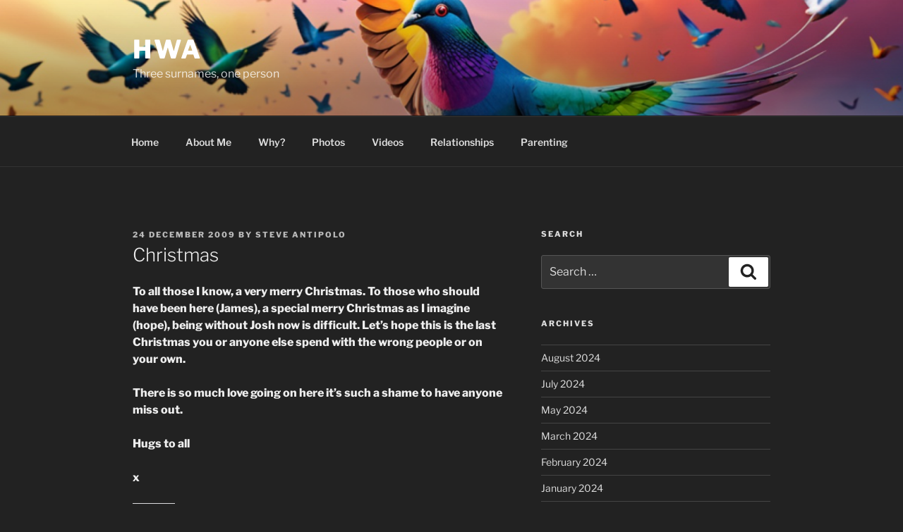

--- FILE ---
content_type: text/html; charset=UTF-8
request_url: https://outmedia.co.uk/2009/12/24/christmas-6/
body_size: 25089
content:
<!DOCTYPE html>
<html lang="en-GB" class="no-js no-svg">
<head>
<meta charset="UTF-8">
<meta name="viewport" content="width=device-width, initial-scale=1.0">
<link rel="profile" href="https://gmpg.org/xfn/11">

<script>
(function(html){html.className = html.className.replace(/\bno-js\b/,'js')})(document.documentElement);
//# sourceURL=twentyseventeen_javascript_detection
</script>
<title>Christmas &#8211; HWA</title>
<meta name='robots' content='max-image-preview:large' />
<link rel='dns-prefetch' href='//stats.wp.com' />
<link rel='dns-prefetch' href='//widgets.wp.com' />
<link rel='dns-prefetch' href='//s0.wp.com' />
<link rel='dns-prefetch' href='//0.gravatar.com' />
<link rel='dns-prefetch' href='//1.gravatar.com' />
<link rel='dns-prefetch' href='//2.gravatar.com' />
<link rel='preconnect' href='//c0.wp.com' />
<link rel="alternate" type="application/rss+xml" title="HWA &raquo; Feed" href="https://outmedia.co.uk/feed/" />
<link rel="alternate" type="application/rss+xml" title="HWA &raquo; Comments Feed" href="https://outmedia.co.uk/comments/feed/" />
<link rel="alternate" type="application/rss+xml" title="HWA &raquo; Christmas Comments Feed" href="https://outmedia.co.uk/2009/12/24/christmas-6/feed/" />
<link rel="alternate" title="oEmbed (JSON)" type="application/json+oembed" href="https://outmedia.co.uk/wp-json/oembed/1.0/embed?url=https%3A%2F%2Foutmedia.co.uk%2F2009%2F12%2F24%2Fchristmas-6%2F" />
<link rel="alternate" title="oEmbed (XML)" type="text/xml+oembed" href="https://outmedia.co.uk/wp-json/oembed/1.0/embed?url=https%3A%2F%2Foutmedia.co.uk%2F2009%2F12%2F24%2Fchristmas-6%2F&#038;format=xml" />
<style id='wp-img-auto-sizes-contain-inline-css'>
img:is([sizes=auto i],[sizes^="auto," i]){contain-intrinsic-size:3000px 1500px}
/*# sourceURL=wp-img-auto-sizes-contain-inline-css */
</style>
<style id='wp-emoji-styles-inline-css'>

	img.wp-smiley, img.emoji {
		display: inline !important;
		border: none !important;
		box-shadow: none !important;
		height: 1em !important;
		width: 1em !important;
		margin: 0 0.07em !important;
		vertical-align: -0.1em !important;
		background: none !important;
		padding: 0 !important;
	}
/*# sourceURL=wp-emoji-styles-inline-css */
</style>
<style id='wp-block-library-inline-css'>
:root{--wp-block-synced-color:#7a00df;--wp-block-synced-color--rgb:122,0,223;--wp-bound-block-color:var(--wp-block-synced-color);--wp-editor-canvas-background:#ddd;--wp-admin-theme-color:#007cba;--wp-admin-theme-color--rgb:0,124,186;--wp-admin-theme-color-darker-10:#006ba1;--wp-admin-theme-color-darker-10--rgb:0,107,160.5;--wp-admin-theme-color-darker-20:#005a87;--wp-admin-theme-color-darker-20--rgb:0,90,135;--wp-admin-border-width-focus:2px}@media (min-resolution:192dpi){:root{--wp-admin-border-width-focus:1.5px}}.wp-element-button{cursor:pointer}:root .has-very-light-gray-background-color{background-color:#eee}:root .has-very-dark-gray-background-color{background-color:#313131}:root .has-very-light-gray-color{color:#eee}:root .has-very-dark-gray-color{color:#313131}:root .has-vivid-green-cyan-to-vivid-cyan-blue-gradient-background{background:linear-gradient(135deg,#00d084,#0693e3)}:root .has-purple-crush-gradient-background{background:linear-gradient(135deg,#34e2e4,#4721fb 50%,#ab1dfe)}:root .has-hazy-dawn-gradient-background{background:linear-gradient(135deg,#faaca8,#dad0ec)}:root .has-subdued-olive-gradient-background{background:linear-gradient(135deg,#fafae1,#67a671)}:root .has-atomic-cream-gradient-background{background:linear-gradient(135deg,#fdd79a,#004a59)}:root .has-nightshade-gradient-background{background:linear-gradient(135deg,#330968,#31cdcf)}:root .has-midnight-gradient-background{background:linear-gradient(135deg,#020381,#2874fc)}:root{--wp--preset--font-size--normal:16px;--wp--preset--font-size--huge:42px}.has-regular-font-size{font-size:1em}.has-larger-font-size{font-size:2.625em}.has-normal-font-size{font-size:var(--wp--preset--font-size--normal)}.has-huge-font-size{font-size:var(--wp--preset--font-size--huge)}.has-text-align-center{text-align:center}.has-text-align-left{text-align:left}.has-text-align-right{text-align:right}.has-fit-text{white-space:nowrap!important}#end-resizable-editor-section{display:none}.aligncenter{clear:both}.items-justified-left{justify-content:flex-start}.items-justified-center{justify-content:center}.items-justified-right{justify-content:flex-end}.items-justified-space-between{justify-content:space-between}.screen-reader-text{border:0;clip-path:inset(50%);height:1px;margin:-1px;overflow:hidden;padding:0;position:absolute;width:1px;word-wrap:normal!important}.screen-reader-text:focus{background-color:#ddd;clip-path:none;color:#444;display:block;font-size:1em;height:auto;left:5px;line-height:normal;padding:15px 23px 14px;text-decoration:none;top:5px;width:auto;z-index:100000}html :where(.has-border-color){border-style:solid}html :where([style*=border-top-color]){border-top-style:solid}html :where([style*=border-right-color]){border-right-style:solid}html :where([style*=border-bottom-color]){border-bottom-style:solid}html :where([style*=border-left-color]){border-left-style:solid}html :where([style*=border-width]){border-style:solid}html :where([style*=border-top-width]){border-top-style:solid}html :where([style*=border-right-width]){border-right-style:solid}html :where([style*=border-bottom-width]){border-bottom-style:solid}html :where([style*=border-left-width]){border-left-style:solid}html :where(img[class*=wp-image-]){height:auto;max-width:100%}:where(figure){margin:0 0 1em}html :where(.is-position-sticky){--wp-admin--admin-bar--position-offset:var(--wp-admin--admin-bar--height,0px)}@media screen and (max-width:600px){html :where(.is-position-sticky){--wp-admin--admin-bar--position-offset:0px}}

/*# sourceURL=wp-block-library-inline-css */
</style><style id='global-styles-inline-css'>
:root{--wp--preset--aspect-ratio--square: 1;--wp--preset--aspect-ratio--4-3: 4/3;--wp--preset--aspect-ratio--3-4: 3/4;--wp--preset--aspect-ratio--3-2: 3/2;--wp--preset--aspect-ratio--2-3: 2/3;--wp--preset--aspect-ratio--16-9: 16/9;--wp--preset--aspect-ratio--9-16: 9/16;--wp--preset--color--black: #000000;--wp--preset--color--cyan-bluish-gray: #abb8c3;--wp--preset--color--white: #ffffff;--wp--preset--color--pale-pink: #f78da7;--wp--preset--color--vivid-red: #cf2e2e;--wp--preset--color--luminous-vivid-orange: #ff6900;--wp--preset--color--luminous-vivid-amber: #fcb900;--wp--preset--color--light-green-cyan: #7bdcb5;--wp--preset--color--vivid-green-cyan: #00d084;--wp--preset--color--pale-cyan-blue: #8ed1fc;--wp--preset--color--vivid-cyan-blue: #0693e3;--wp--preset--color--vivid-purple: #9b51e0;--wp--preset--gradient--vivid-cyan-blue-to-vivid-purple: linear-gradient(135deg,rgb(6,147,227) 0%,rgb(155,81,224) 100%);--wp--preset--gradient--light-green-cyan-to-vivid-green-cyan: linear-gradient(135deg,rgb(122,220,180) 0%,rgb(0,208,130) 100%);--wp--preset--gradient--luminous-vivid-amber-to-luminous-vivid-orange: linear-gradient(135deg,rgb(252,185,0) 0%,rgb(255,105,0) 100%);--wp--preset--gradient--luminous-vivid-orange-to-vivid-red: linear-gradient(135deg,rgb(255,105,0) 0%,rgb(207,46,46) 100%);--wp--preset--gradient--very-light-gray-to-cyan-bluish-gray: linear-gradient(135deg,rgb(238,238,238) 0%,rgb(169,184,195) 100%);--wp--preset--gradient--cool-to-warm-spectrum: linear-gradient(135deg,rgb(74,234,220) 0%,rgb(151,120,209) 20%,rgb(207,42,186) 40%,rgb(238,44,130) 60%,rgb(251,105,98) 80%,rgb(254,248,76) 100%);--wp--preset--gradient--blush-light-purple: linear-gradient(135deg,rgb(255,206,236) 0%,rgb(152,150,240) 100%);--wp--preset--gradient--blush-bordeaux: linear-gradient(135deg,rgb(254,205,165) 0%,rgb(254,45,45) 50%,rgb(107,0,62) 100%);--wp--preset--gradient--luminous-dusk: linear-gradient(135deg,rgb(255,203,112) 0%,rgb(199,81,192) 50%,rgb(65,88,208) 100%);--wp--preset--gradient--pale-ocean: linear-gradient(135deg,rgb(255,245,203) 0%,rgb(182,227,212) 50%,rgb(51,167,181) 100%);--wp--preset--gradient--electric-grass: linear-gradient(135deg,rgb(202,248,128) 0%,rgb(113,206,126) 100%);--wp--preset--gradient--midnight: linear-gradient(135deg,rgb(2,3,129) 0%,rgb(40,116,252) 100%);--wp--preset--font-size--small: 13px;--wp--preset--font-size--medium: 20px;--wp--preset--font-size--large: 36px;--wp--preset--font-size--x-large: 42px;--wp--preset--spacing--20: 0.44rem;--wp--preset--spacing--30: 0.67rem;--wp--preset--spacing--40: 1rem;--wp--preset--spacing--50: 1.5rem;--wp--preset--spacing--60: 2.25rem;--wp--preset--spacing--70: 3.38rem;--wp--preset--spacing--80: 5.06rem;--wp--preset--shadow--natural: 6px 6px 9px rgba(0, 0, 0, 0.2);--wp--preset--shadow--deep: 12px 12px 50px rgba(0, 0, 0, 0.4);--wp--preset--shadow--sharp: 6px 6px 0px rgba(0, 0, 0, 0.2);--wp--preset--shadow--outlined: 6px 6px 0px -3px rgb(255, 255, 255), 6px 6px rgb(0, 0, 0);--wp--preset--shadow--crisp: 6px 6px 0px rgb(0, 0, 0);}:where(.is-layout-flex){gap: 0.5em;}:where(.is-layout-grid){gap: 0.5em;}body .is-layout-flex{display: flex;}.is-layout-flex{flex-wrap: wrap;align-items: center;}.is-layout-flex > :is(*, div){margin: 0;}body .is-layout-grid{display: grid;}.is-layout-grid > :is(*, div){margin: 0;}:where(.wp-block-columns.is-layout-flex){gap: 2em;}:where(.wp-block-columns.is-layout-grid){gap: 2em;}:where(.wp-block-post-template.is-layout-flex){gap: 1.25em;}:where(.wp-block-post-template.is-layout-grid){gap: 1.25em;}.has-black-color{color: var(--wp--preset--color--black) !important;}.has-cyan-bluish-gray-color{color: var(--wp--preset--color--cyan-bluish-gray) !important;}.has-white-color{color: var(--wp--preset--color--white) !important;}.has-pale-pink-color{color: var(--wp--preset--color--pale-pink) !important;}.has-vivid-red-color{color: var(--wp--preset--color--vivid-red) !important;}.has-luminous-vivid-orange-color{color: var(--wp--preset--color--luminous-vivid-orange) !important;}.has-luminous-vivid-amber-color{color: var(--wp--preset--color--luminous-vivid-amber) !important;}.has-light-green-cyan-color{color: var(--wp--preset--color--light-green-cyan) !important;}.has-vivid-green-cyan-color{color: var(--wp--preset--color--vivid-green-cyan) !important;}.has-pale-cyan-blue-color{color: var(--wp--preset--color--pale-cyan-blue) !important;}.has-vivid-cyan-blue-color{color: var(--wp--preset--color--vivid-cyan-blue) !important;}.has-vivid-purple-color{color: var(--wp--preset--color--vivid-purple) !important;}.has-black-background-color{background-color: var(--wp--preset--color--black) !important;}.has-cyan-bluish-gray-background-color{background-color: var(--wp--preset--color--cyan-bluish-gray) !important;}.has-white-background-color{background-color: var(--wp--preset--color--white) !important;}.has-pale-pink-background-color{background-color: var(--wp--preset--color--pale-pink) !important;}.has-vivid-red-background-color{background-color: var(--wp--preset--color--vivid-red) !important;}.has-luminous-vivid-orange-background-color{background-color: var(--wp--preset--color--luminous-vivid-orange) !important;}.has-luminous-vivid-amber-background-color{background-color: var(--wp--preset--color--luminous-vivid-amber) !important;}.has-light-green-cyan-background-color{background-color: var(--wp--preset--color--light-green-cyan) !important;}.has-vivid-green-cyan-background-color{background-color: var(--wp--preset--color--vivid-green-cyan) !important;}.has-pale-cyan-blue-background-color{background-color: var(--wp--preset--color--pale-cyan-blue) !important;}.has-vivid-cyan-blue-background-color{background-color: var(--wp--preset--color--vivid-cyan-blue) !important;}.has-vivid-purple-background-color{background-color: var(--wp--preset--color--vivid-purple) !important;}.has-black-border-color{border-color: var(--wp--preset--color--black) !important;}.has-cyan-bluish-gray-border-color{border-color: var(--wp--preset--color--cyan-bluish-gray) !important;}.has-white-border-color{border-color: var(--wp--preset--color--white) !important;}.has-pale-pink-border-color{border-color: var(--wp--preset--color--pale-pink) !important;}.has-vivid-red-border-color{border-color: var(--wp--preset--color--vivid-red) !important;}.has-luminous-vivid-orange-border-color{border-color: var(--wp--preset--color--luminous-vivid-orange) !important;}.has-luminous-vivid-amber-border-color{border-color: var(--wp--preset--color--luminous-vivid-amber) !important;}.has-light-green-cyan-border-color{border-color: var(--wp--preset--color--light-green-cyan) !important;}.has-vivid-green-cyan-border-color{border-color: var(--wp--preset--color--vivid-green-cyan) !important;}.has-pale-cyan-blue-border-color{border-color: var(--wp--preset--color--pale-cyan-blue) !important;}.has-vivid-cyan-blue-border-color{border-color: var(--wp--preset--color--vivid-cyan-blue) !important;}.has-vivid-purple-border-color{border-color: var(--wp--preset--color--vivid-purple) !important;}.has-vivid-cyan-blue-to-vivid-purple-gradient-background{background: var(--wp--preset--gradient--vivid-cyan-blue-to-vivid-purple) !important;}.has-light-green-cyan-to-vivid-green-cyan-gradient-background{background: var(--wp--preset--gradient--light-green-cyan-to-vivid-green-cyan) !important;}.has-luminous-vivid-amber-to-luminous-vivid-orange-gradient-background{background: var(--wp--preset--gradient--luminous-vivid-amber-to-luminous-vivid-orange) !important;}.has-luminous-vivid-orange-to-vivid-red-gradient-background{background: var(--wp--preset--gradient--luminous-vivid-orange-to-vivid-red) !important;}.has-very-light-gray-to-cyan-bluish-gray-gradient-background{background: var(--wp--preset--gradient--very-light-gray-to-cyan-bluish-gray) !important;}.has-cool-to-warm-spectrum-gradient-background{background: var(--wp--preset--gradient--cool-to-warm-spectrum) !important;}.has-blush-light-purple-gradient-background{background: var(--wp--preset--gradient--blush-light-purple) !important;}.has-blush-bordeaux-gradient-background{background: var(--wp--preset--gradient--blush-bordeaux) !important;}.has-luminous-dusk-gradient-background{background: var(--wp--preset--gradient--luminous-dusk) !important;}.has-pale-ocean-gradient-background{background: var(--wp--preset--gradient--pale-ocean) !important;}.has-electric-grass-gradient-background{background: var(--wp--preset--gradient--electric-grass) !important;}.has-midnight-gradient-background{background: var(--wp--preset--gradient--midnight) !important;}.has-small-font-size{font-size: var(--wp--preset--font-size--small) !important;}.has-medium-font-size{font-size: var(--wp--preset--font-size--medium) !important;}.has-large-font-size{font-size: var(--wp--preset--font-size--large) !important;}.has-x-large-font-size{font-size: var(--wp--preset--font-size--x-large) !important;}
/*# sourceURL=global-styles-inline-css */
</style>

<style id='classic-theme-styles-inline-css'>
/*! This file is auto-generated */
.wp-block-button__link{color:#fff;background-color:#32373c;border-radius:9999px;box-shadow:none;text-decoration:none;padding:calc(.667em + 2px) calc(1.333em + 2px);font-size:1.125em}.wp-block-file__button{background:#32373c;color:#fff;text-decoration:none}
/*# sourceURL=/wp-includes/css/classic-themes.min.css */
</style>
<link rel='stylesheet' id='twentyseventeen-fonts-css' href='https://outmedia.co.uk/wp-content/themes/twentyseventeen/assets/fonts/font-libre-franklin.css?ver=20230328' media='all' />
<link rel='stylesheet' id='twentyseventeen-style-css' href='https://outmedia.co.uk/wp-content/themes/twentyseventeen/style.css?ver=20251202' media='all' />
<link rel='stylesheet' id='twentyseventeen-block-style-css' href='https://outmedia.co.uk/wp-content/themes/twentyseventeen/assets/css/blocks.css?ver=20240729' media='all' />
<link rel='stylesheet' id='twentyseventeen-colors-dark-css' href='https://outmedia.co.uk/wp-content/themes/twentyseventeen/assets/css/colors-dark.css?ver=20240412' media='all' />
<link rel='stylesheet' id='jetpack_likes-css' href='https://c0.wp.com/p/jetpack/15.4/modules/likes/style.css' media='all' />
<link rel='stylesheet' id='sharedaddy-css' href='https://c0.wp.com/p/jetpack/15.4/modules/sharedaddy/sharing.css' media='all' />
<link rel='stylesheet' id='social-logos-css' href='https://c0.wp.com/p/jetpack/15.4/_inc/social-logos/social-logos.min.css' media='all' />
<script src="https://c0.wp.com/c/6.9/wp-includes/js/jquery/jquery.min.js" id="jquery-core-js"></script>
<script src="https://c0.wp.com/c/6.9/wp-includes/js/jquery/jquery-migrate.min.js" id="jquery-migrate-js"></script>
<script id="twentyseventeen-global-js-extra">
var twentyseventeenScreenReaderText = {"quote":"\u003Csvg class=\"icon icon-quote-right\" aria-hidden=\"true\" role=\"img\"\u003E \u003Cuse href=\"#icon-quote-right\" xlink:href=\"#icon-quote-right\"\u003E\u003C/use\u003E \u003C/svg\u003E","expand":"Expand child menu","collapse":"Collapse child menu","icon":"\u003Csvg class=\"icon icon-angle-down\" aria-hidden=\"true\" role=\"img\"\u003E \u003Cuse href=\"#icon-angle-down\" xlink:href=\"#icon-angle-down\"\u003E\u003C/use\u003E \u003Cspan class=\"svg-fallback icon-angle-down\"\u003E\u003C/span\u003E\u003C/svg\u003E"};
//# sourceURL=twentyseventeen-global-js-extra
</script>
<script src="https://outmedia.co.uk/wp-content/themes/twentyseventeen/assets/js/global.js?ver=20211130" id="twentyseventeen-global-js" defer data-wp-strategy="defer"></script>
<script src="https://outmedia.co.uk/wp-content/themes/twentyseventeen/assets/js/navigation.js?ver=20210122" id="twentyseventeen-navigation-js" defer data-wp-strategy="defer"></script>
<link rel="https://api.w.org/" href="https://outmedia.co.uk/wp-json/" /><link rel="alternate" title="JSON" type="application/json" href="https://outmedia.co.uk/wp-json/wp/v2/posts/770" /><link rel="EditURI" type="application/rsd+xml" title="RSD" href="https://outmedia.co.uk/xmlrpc.php?rsd" />
<meta name="generator" content="WordPress 6.9" />
<link rel="canonical" href="https://outmedia.co.uk/2009/12/24/christmas-6/" />
<link rel='shortlink' href='https://outmedia.co.uk/?p=770' />
	<style>img#wpstats{display:none}</style>
		<link rel="pingback" href="https://outmedia.co.uk/xmlrpc.php">

<!-- Jetpack Open Graph Tags -->
<meta property="og:type" content="article" />
<meta property="og:title" content="Christmas" />
<meta property="og:url" content="https://outmedia.co.uk/2009/12/24/christmas-6/" />
<meta property="og:description" content="To all those I know, a very merry Christmas. To those who should have been here (James), a special merry Christmas as I imagine (hope), being without Josh now is difficult. Let’s hope this is the l…" />
<meta property="article:published_time" content="2009-12-24T20:44:00+00:00" />
<meta property="article:modified_time" content="2009-12-24T20:44:00+00:00" />
<meta property="og:site_name" content="HWA" />
<meta property="og:image" content="https://outmedia.co.uk/wp-content/uploads/2024/05/cropped-HWA-logo.jpg" />
<meta property="og:image:width" content="512" />
<meta property="og:image:height" content="512" />
<meta property="og:image:alt" content="" />
<meta property="og:locale" content="en_GB" />
<meta name="twitter:site" content="@SteveAntipolo" />
<meta name="twitter:text:title" content="Christmas" />
<meta name="twitter:image" content="https://outmedia.co.uk/wp-content/uploads/2024/05/cropped-HWA-logo-270x270.jpg" />
<meta name="twitter:card" content="summary" />

<!-- End Jetpack Open Graph Tags -->
<link rel="icon" href="https://outmedia.co.uk/wp-content/uploads/2024/05/cropped-HWA-logo-32x32.jpg" sizes="32x32" />
<link rel="icon" href="https://outmedia.co.uk/wp-content/uploads/2024/05/cropped-HWA-logo-192x192.jpg" sizes="192x192" />
<link rel="apple-touch-icon" href="https://outmedia.co.uk/wp-content/uploads/2024/05/cropped-HWA-logo-180x180.jpg" />
<meta name="msapplication-TileImage" content="https://outmedia.co.uk/wp-content/uploads/2024/05/cropped-HWA-logo-270x270.jpg" />
</head>

<body class="wp-singular post-template-default single single-post postid-770 single-format-standard wp-embed-responsive wp-theme-twentyseventeen group-blog has-header-image has-sidebar colors-dark">
<div id="page" class="site">
	<a class="skip-link screen-reader-text" href="#content">
		Skip to content	</a>

	<header id="masthead" class="site-header">

		<div class="custom-header">

		<div class="custom-header-media">
			<div id="wp-custom-header" class="wp-custom-header"><img src="https://outmedia.co.uk/wp-content/uploads/2024/05/cropped-AI_TextToImage_20240519_011927_4-1-1.png" width="2000" height="1199" alt="" srcset="https://outmedia.co.uk/wp-content/uploads/2024/05/cropped-AI_TextToImage_20240519_011927_4-1-1.png 2000w, https://outmedia.co.uk/wp-content/uploads/2024/05/cropped-AI_TextToImage_20240519_011927_4-1-1-300x180.png 300w, https://outmedia.co.uk/wp-content/uploads/2024/05/cropped-AI_TextToImage_20240519_011927_4-1-1-1024x614.png 1024w, https://outmedia.co.uk/wp-content/uploads/2024/05/cropped-AI_TextToImage_20240519_011927_4-1-1-768x460.png 768w, https://outmedia.co.uk/wp-content/uploads/2024/05/cropped-AI_TextToImage_20240519_011927_4-1-1-1536x921.png 1536w" sizes="(max-width: 767px) 200vw, 100vw" decoding="async" fetchpriority="high" /></div>		</div>

	<div class="site-branding">
	<div class="wrap">

		
		<div class="site-branding-text">
							<p class="site-title"><a href="https://outmedia.co.uk/" rel="home" >HWA</a></p>
								<p class="site-description">Three surnames, one person</p>
					</div><!-- .site-branding-text -->

		
	</div><!-- .wrap -->
</div><!-- .site-branding -->

</div><!-- .custom-header -->

					<div class="navigation-top">
				<div class="wrap">
					<nav id="site-navigation" class="main-navigation" aria-label="Top Menu">
	<button class="menu-toggle" aria-controls="top-menu" aria-expanded="false">
		<svg class="icon icon-bars" aria-hidden="true" role="img"> <use href="#icon-bars" xlink:href="#icon-bars"></use> </svg><svg class="icon icon-close" aria-hidden="true" role="img"> <use href="#icon-close" xlink:href="#icon-close"></use> </svg>Menu	</button>

	<div class="menu-pages-container"><ul id="top-menu" class="menu"><li id="menu-item-2653" class="menu-item menu-item-type-custom menu-item-object-custom menu-item-home menu-item-2653"><a href="https://outmedia.co.uk">Home</a></li>
<li id="menu-item-2659" class="menu-item menu-item-type-post_type menu-item-object-page current_page_parent menu-item-2659"><a href="https://outmedia.co.uk/about-me/">About Me</a></li>
<li id="menu-item-2656" class="menu-item menu-item-type-post_type menu-item-object-page menu-item-2656"><a href="https://outmedia.co.uk/are-you-right/">Why?</a></li>
<li id="menu-item-2654" class="menu-item menu-item-type-post_type menu-item-object-page menu-item-2654"><a href="https://outmedia.co.uk/photography/">Photos</a></li>
<li id="menu-item-2655" class="menu-item menu-item-type-post_type menu-item-object-page menu-item-2655"><a href="https://outmedia.co.uk/videos/">Videos</a></li>
<li id="menu-item-2657" class="menu-item menu-item-type-post_type menu-item-object-page menu-item-2657"><a href="https://outmedia.co.uk/relationships/">Relationships</a></li>
<li id="menu-item-2658" class="menu-item menu-item-type-post_type menu-item-object-page menu-item-2658"><a href="https://outmedia.co.uk/parenting/">Parenting</a></li>
</ul></div>
	</nav><!-- #site-navigation -->
				</div><!-- .wrap -->
			</div><!-- .navigation-top -->
		
	</header><!-- #masthead -->

	
	<div class="site-content-contain">
		<div id="content" class="site-content">

<div class="wrap">
	<div id="primary" class="content-area">
		<main id="main" class="site-main">

			
<article id="post-770" class="post-770 post type-post status-publish format-standard hentry category-uncategorized">
		<header class="entry-header">
		<div class="entry-meta"><span class="posted-on"><span class="screen-reader-text">Posted on</span> <a href="https://outmedia.co.uk/2009/12/24/christmas-6/" rel="bookmark"><time class="entry-date published updated" datetime="2009-12-24T20:44:00+00:00">24 December 2009</time></a></span><span class="byline"> by <span class="author vcard"><a class="url fn n" href="https://outmedia.co.uk/author/steve-antipolo/">Steve Antipolo</a></span></span></div><!-- .entry-meta --><h1 class="entry-title">Christmas</h1>	</header><!-- .entry-header -->

	
	<div class="entry-content">
		<p><strong>To all those I know, a very merry Christmas. To those who should have been here (James), a special merry Christmas as I imagine (hope), being without Josh now is difficult. Let’s hope this is the last Christmas you or anyone else spend with the wrong people or on your own.</strong></p>
<p><strong></strong></p>
<p><strong>There is so much love going on here it’s such a shame to have anyone miss out.</strong></p>
<p><strong></strong></p>
<p><strong>Hugs to all</strong></p>
<p><strong></strong></p>
<p><strong>x</strong></p>
<div class="sharedaddy sd-sharing-enabled"><div class="robots-nocontent sd-block sd-social sd-social-icon-text sd-sharing"><h3 class="sd-title">Share this:</h3><div class="sd-content"><ul><li class="share-twitter"><a rel="nofollow noopener noreferrer"
				data-shared="sharing-twitter-770"
				class="share-twitter sd-button share-icon"
				href="https://outmedia.co.uk/2009/12/24/christmas-6/?share=twitter"
				target="_blank"
				aria-labelledby="sharing-twitter-770"
				>
				<span id="sharing-twitter-770" hidden>Click to share on X (Opens in new window)</span>
				<span>X</span>
			</a></li><li class="share-facebook"><a rel="nofollow noopener noreferrer"
				data-shared="sharing-facebook-770"
				class="share-facebook sd-button share-icon"
				href="https://outmedia.co.uk/2009/12/24/christmas-6/?share=facebook"
				target="_blank"
				aria-labelledby="sharing-facebook-770"
				>
				<span id="sharing-facebook-770" hidden>Click to share on Facebook (Opens in new window)</span>
				<span>Facebook</span>
			</a></li><li><a href="#" class="sharing-anchor sd-button share-more"><span>More</span></a></li><li class="share-end"></li></ul><div class="sharing-hidden"><div class="inner" style="display: none;"><ul><li class="share-print"><a rel="nofollow noopener noreferrer"
				data-shared="sharing-print-770"
				class="share-print sd-button share-icon"
				href="https://outmedia.co.uk/2009/12/24/christmas-6/#print?share=print"
				target="_blank"
				aria-labelledby="sharing-print-770"
				>
				<span id="sharing-print-770" hidden>Click to print (Opens in new window)</span>
				<span>Print</span>
			</a></li><li class="share-tumblr"><a rel="nofollow noopener noreferrer"
				data-shared="sharing-tumblr-770"
				class="share-tumblr sd-button share-icon"
				href="https://outmedia.co.uk/2009/12/24/christmas-6/?share=tumblr"
				target="_blank"
				aria-labelledby="sharing-tumblr-770"
				>
				<span id="sharing-tumblr-770" hidden>Click to share on Tumblr (Opens in new window)</span>
				<span>Tumblr</span>
			</a></li><li class="share-pinterest"><a rel="nofollow noopener noreferrer"
				data-shared="sharing-pinterest-770"
				class="share-pinterest sd-button share-icon"
				href="https://outmedia.co.uk/2009/12/24/christmas-6/?share=pinterest"
				target="_blank"
				aria-labelledby="sharing-pinterest-770"
				>
				<span id="sharing-pinterest-770" hidden>Click to share on Pinterest (Opens in new window)</span>
				<span>Pinterest</span>
			</a></li><li class="share-jetpack-whatsapp"><a rel="nofollow noopener noreferrer"
				data-shared="sharing-whatsapp-770"
				class="share-jetpack-whatsapp sd-button share-icon"
				href="https://outmedia.co.uk/2009/12/24/christmas-6/?share=jetpack-whatsapp"
				target="_blank"
				aria-labelledby="sharing-whatsapp-770"
				>
				<span id="sharing-whatsapp-770" hidden>Click to share on WhatsApp (Opens in new window)</span>
				<span>WhatsApp</span>
			</a></li><li class="share-end"></li></ul></div></div></div></div></div><div class='sharedaddy sd-block sd-like jetpack-likes-widget-wrapper jetpack-likes-widget-unloaded' id='like-post-wrapper-91213046-770-697f4158a46c6' data-src='https://widgets.wp.com/likes/?ver=15.4#blog_id=91213046&amp;post_id=770&amp;origin=outmedia.co.uk&amp;obj_id=91213046-770-697f4158a46c6' data-name='like-post-frame-91213046-770-697f4158a46c6' data-title='Like or Reblog'><h3 class="sd-title">Like this:</h3><div class='likes-widget-placeholder post-likes-widget-placeholder' style='height: 55px;'><span class='button'><span>Like</span></span> <span class="loading">Loading...</span></div><span class='sd-text-color'></span><a class='sd-link-color'></a></div>	</div><!-- .entry-content -->

	<footer class="entry-footer"><span class="cat-tags-links"><span class="cat-links"><svg class="icon icon-folder-open" aria-hidden="true" role="img"> <use href="#icon-folder-open" xlink:href="#icon-folder-open"></use> </svg><span class="screen-reader-text">Categories</span><a href="https://outmedia.co.uk/category/uncategorized/" rel="category tag">Uncategorized</a></span></span></footer> <!-- .entry-footer -->
</article><!-- #post-770 -->

<div id="comments" class="comments-area">

		<div id="respond" class="comment-respond">
		<h3 id="reply-title" class="comment-reply-title">Leave a Reply <small><a rel="nofollow" id="cancel-comment-reply-link" href="/2009/12/24/christmas-6/#respond" style="display:none;">Cancel reply</a></small></h3><p class="must-log-in">You must be <a href="https://outmedia.co.uk/wp-login.php?redirect_to=https%3A%2F%2Foutmedia.co.uk%2F2009%2F12%2F24%2Fchristmas-6%2F">logged in</a> to post a comment.</p>	</div><!-- #respond -->
	
</div><!-- #comments -->

	<nav class="navigation post-navigation" aria-label="Posts">
		<h2 class="screen-reader-text">Post navigation</h2>
		<div class="nav-links"><div class="nav-previous"><a href="https://outmedia.co.uk/2009/12/24/christmas-5/" rel="prev"><span class="screen-reader-text">Previous Post</span><span aria-hidden="true" class="nav-subtitle">Previous</span> <span class="nav-title"><span class="nav-title-icon-wrapper"><svg class="icon icon-arrow-left" aria-hidden="true" role="img"> <use href="#icon-arrow-left" xlink:href="#icon-arrow-left"></use> </svg></span>Christmas</span></a></div><div class="nav-next"><a href="https://outmedia.co.uk/2009/12/29/2-more-days-to-go/" rel="next"><span class="screen-reader-text">Next Post</span><span aria-hidden="true" class="nav-subtitle">Next</span> <span class="nav-title">2 More Days to Go!<span class="nav-title-icon-wrapper"><svg class="icon icon-arrow-right" aria-hidden="true" role="img"> <use href="#icon-arrow-right" xlink:href="#icon-arrow-right"></use> </svg></span></span></a></div></div>
	</nav>
		</main><!-- #main -->
	</div><!-- #primary -->
	
<aside id="secondary" class="widget-area" aria-label="Blog Sidebar">
	<section id="search-1" class="widget widget_search"><h2 class="widget-title">Search</h2>

<form role="search" method="get" class="search-form" action="https://outmedia.co.uk/">
	<label for="search-form-1">
		<span class="screen-reader-text">
			Search for:		</span>
	</label>
	<input type="search" id="search-form-1" class="search-field" placeholder="Search &hellip;" value="" name="s" />
	<button type="submit" class="search-submit"><svg class="icon icon-search" aria-hidden="true" role="img"> <use href="#icon-search" xlink:href="#icon-search"></use> </svg><span class="screen-reader-text">
		Search	</span></button>
</form>
</section><section id="archives-1" class="widget widget_archive"><h2 class="widget-title">Archives</h2><nav aria-label="Archives">
			<ul>
					<li><a href='https://outmedia.co.uk/2024/08/'>August 2024</a></li>
	<li><a href='https://outmedia.co.uk/2024/07/'>July 2024</a></li>
	<li><a href='https://outmedia.co.uk/2024/05/'>May 2024</a></li>
	<li><a href='https://outmedia.co.uk/2024/03/'>March 2024</a></li>
	<li><a href='https://outmedia.co.uk/2024/02/'>February 2024</a></li>
	<li><a href='https://outmedia.co.uk/2024/01/'>January 2024</a></li>
	<li><a href='https://outmedia.co.uk/2023/11/'>November 2023</a></li>
	<li><a href='https://outmedia.co.uk/2023/10/'>October 2023</a></li>
	<li><a href='https://outmedia.co.uk/2023/09/'>September 2023</a></li>
	<li><a href='https://outmedia.co.uk/2023/07/'>July 2023</a></li>
	<li><a href='https://outmedia.co.uk/2023/06/'>June 2023</a></li>
	<li><a href='https://outmedia.co.uk/2023/05/'>May 2023</a></li>
	<li><a href='https://outmedia.co.uk/2023/04/'>April 2023</a></li>
	<li><a href='https://outmedia.co.uk/2023/03/'>March 2023</a></li>
	<li><a href='https://outmedia.co.uk/2023/02/'>February 2023</a></li>
	<li><a href='https://outmedia.co.uk/2023/01/'>January 2023</a></li>
	<li><a href='https://outmedia.co.uk/2022/09/'>September 2022</a></li>
	<li><a href='https://outmedia.co.uk/2022/05/'>May 2022</a></li>
	<li><a href='https://outmedia.co.uk/2022/03/'>March 2022</a></li>
	<li><a href='https://outmedia.co.uk/2022/02/'>February 2022</a></li>
	<li><a href='https://outmedia.co.uk/2022/01/'>January 2022</a></li>
	<li><a href='https://outmedia.co.uk/2021/12/'>December 2021</a></li>
	<li><a href='https://outmedia.co.uk/2021/11/'>November 2021</a></li>
	<li><a href='https://outmedia.co.uk/2021/10/'>October 2021</a></li>
	<li><a href='https://outmedia.co.uk/2021/09/'>September 2021</a></li>
	<li><a href='https://outmedia.co.uk/2021/07/'>July 2021</a></li>
	<li><a href='https://outmedia.co.uk/2021/06/'>June 2021</a></li>
	<li><a href='https://outmedia.co.uk/2021/05/'>May 2021</a></li>
	<li><a href='https://outmedia.co.uk/2021/04/'>April 2021</a></li>
	<li><a href='https://outmedia.co.uk/2021/02/'>February 2021</a></li>
	<li><a href='https://outmedia.co.uk/2021/01/'>January 2021</a></li>
	<li><a href='https://outmedia.co.uk/2020/12/'>December 2020</a></li>
	<li><a href='https://outmedia.co.uk/2020/11/'>November 2020</a></li>
	<li><a href='https://outmedia.co.uk/2020/10/'>October 2020</a></li>
	<li><a href='https://outmedia.co.uk/2020/09/'>September 2020</a></li>
	<li><a href='https://outmedia.co.uk/2020/08/'>August 2020</a></li>
	<li><a href='https://outmedia.co.uk/2020/07/'>July 2020</a></li>
	<li><a href='https://outmedia.co.uk/2020/05/'>May 2020</a></li>
	<li><a href='https://outmedia.co.uk/2020/04/'>April 2020</a></li>
	<li><a href='https://outmedia.co.uk/2020/03/'>March 2020</a></li>
	<li><a href='https://outmedia.co.uk/2020/02/'>February 2020</a></li>
	<li><a href='https://outmedia.co.uk/2020/01/'>January 2020</a></li>
	<li><a href='https://outmedia.co.uk/2019/12/'>December 2019</a></li>
	<li><a href='https://outmedia.co.uk/2019/11/'>November 2019</a></li>
	<li><a href='https://outmedia.co.uk/2019/07/'>July 2019</a></li>
	<li><a href='https://outmedia.co.uk/2019/06/'>June 2019</a></li>
	<li><a href='https://outmedia.co.uk/2019/04/'>April 2019</a></li>
	<li><a href='https://outmedia.co.uk/2019/03/'>March 2019</a></li>
	<li><a href='https://outmedia.co.uk/2019/02/'>February 2019</a></li>
	<li><a href='https://outmedia.co.uk/2019/01/'>January 2019</a></li>
	<li><a href='https://outmedia.co.uk/2018/12/'>December 2018</a></li>
	<li><a href='https://outmedia.co.uk/2018/11/'>November 2018</a></li>
	<li><a href='https://outmedia.co.uk/2018/10/'>October 2018</a></li>
	<li><a href='https://outmedia.co.uk/2018/09/'>September 2018</a></li>
	<li><a href='https://outmedia.co.uk/2018/08/'>August 2018</a></li>
	<li><a href='https://outmedia.co.uk/2018/07/'>July 2018</a></li>
	<li><a href='https://outmedia.co.uk/2018/06/'>June 2018</a></li>
	<li><a href='https://outmedia.co.uk/2018/04/'>April 2018</a></li>
	<li><a href='https://outmedia.co.uk/2018/03/'>March 2018</a></li>
	<li><a href='https://outmedia.co.uk/2017/12/'>December 2017</a></li>
	<li><a href='https://outmedia.co.uk/2017/11/'>November 2017</a></li>
	<li><a href='https://outmedia.co.uk/2017/10/'>October 2017</a></li>
	<li><a href='https://outmedia.co.uk/2017/09/'>September 2017</a></li>
	<li><a href='https://outmedia.co.uk/2017/08/'>August 2017</a></li>
	<li><a href='https://outmedia.co.uk/2017/07/'>July 2017</a></li>
	<li><a href='https://outmedia.co.uk/2017/06/'>June 2017</a></li>
	<li><a href='https://outmedia.co.uk/2017/05/'>May 2017</a></li>
	<li><a href='https://outmedia.co.uk/2017/04/'>April 2017</a></li>
	<li><a href='https://outmedia.co.uk/2017/03/'>March 2017</a></li>
	<li><a href='https://outmedia.co.uk/2017/02/'>February 2017</a></li>
	<li><a href='https://outmedia.co.uk/2017/01/'>January 2017</a></li>
	<li><a href='https://outmedia.co.uk/2016/12/'>December 2016</a></li>
	<li><a href='https://outmedia.co.uk/2016/11/'>November 2016</a></li>
	<li><a href='https://outmedia.co.uk/2016/10/'>October 2016</a></li>
	<li><a href='https://outmedia.co.uk/2016/09/'>September 2016</a></li>
	<li><a href='https://outmedia.co.uk/2016/08/'>August 2016</a></li>
	<li><a href='https://outmedia.co.uk/2016/04/'>April 2016</a></li>
	<li><a href='https://outmedia.co.uk/2016/03/'>March 2016</a></li>
	<li><a href='https://outmedia.co.uk/2016/02/'>February 2016</a></li>
	<li><a href='https://outmedia.co.uk/2016/01/'>January 2016</a></li>
	<li><a href='https://outmedia.co.uk/2015/12/'>December 2015</a></li>
	<li><a href='https://outmedia.co.uk/2015/11/'>November 2015</a></li>
	<li><a href='https://outmedia.co.uk/2015/10/'>October 2015</a></li>
	<li><a href='https://outmedia.co.uk/2015/09/'>September 2015</a></li>
	<li><a href='https://outmedia.co.uk/2015/08/'>August 2015</a></li>
	<li><a href='https://outmedia.co.uk/2015/07/'>July 2015</a></li>
	<li><a href='https://outmedia.co.uk/2015/06/'>June 2015</a></li>
	<li><a href='https://outmedia.co.uk/2015/05/'>May 2015</a></li>
	<li><a href='https://outmedia.co.uk/2015/04/'>April 2015</a></li>
	<li><a href='https://outmedia.co.uk/2015/03/'>March 2015</a></li>
	<li><a href='https://outmedia.co.uk/2015/02/'>February 2015</a></li>
	<li><a href='https://outmedia.co.uk/2015/01/'>January 2015</a></li>
	<li><a href='https://outmedia.co.uk/2014/12/'>December 2014</a></li>
	<li><a href='https://outmedia.co.uk/2014/11/'>November 2014</a></li>
	<li><a href='https://outmedia.co.uk/2014/10/'>October 2014</a></li>
	<li><a href='https://outmedia.co.uk/2014/09/'>September 2014</a></li>
	<li><a href='https://outmedia.co.uk/2014/08/'>August 2014</a></li>
	<li><a href='https://outmedia.co.uk/2014/05/'>May 2014</a></li>
	<li><a href='https://outmedia.co.uk/2014/03/'>March 2014</a></li>
	<li><a href='https://outmedia.co.uk/2013/12/'>December 2013</a></li>
	<li><a href='https://outmedia.co.uk/2013/10/'>October 2013</a></li>
	<li><a href='https://outmedia.co.uk/2013/08/'>August 2013</a></li>
	<li><a href='https://outmedia.co.uk/2013/06/'>June 2013</a></li>
	<li><a href='https://outmedia.co.uk/2013/05/'>May 2013</a></li>
	<li><a href='https://outmedia.co.uk/2013/04/'>April 2013</a></li>
	<li><a href='https://outmedia.co.uk/2013/03/'>March 2013</a></li>
	<li><a href='https://outmedia.co.uk/2013/02/'>February 2013</a></li>
	<li><a href='https://outmedia.co.uk/2013/01/'>January 2013</a></li>
	<li><a href='https://outmedia.co.uk/2012/12/'>December 2012</a></li>
	<li><a href='https://outmedia.co.uk/2012/10/'>October 2012</a></li>
	<li><a href='https://outmedia.co.uk/2012/09/'>September 2012</a></li>
	<li><a href='https://outmedia.co.uk/2012/08/'>August 2012</a></li>
	<li><a href='https://outmedia.co.uk/2012/06/'>June 2012</a></li>
	<li><a href='https://outmedia.co.uk/2012/05/'>May 2012</a></li>
	<li><a href='https://outmedia.co.uk/2012/04/'>April 2012</a></li>
	<li><a href='https://outmedia.co.uk/2012/03/'>March 2012</a></li>
	<li><a href='https://outmedia.co.uk/2012/02/'>February 2012</a></li>
	<li><a href='https://outmedia.co.uk/2011/12/'>December 2011</a></li>
	<li><a href='https://outmedia.co.uk/2011/11/'>November 2011</a></li>
	<li><a href='https://outmedia.co.uk/2011/10/'>October 2011</a></li>
	<li><a href='https://outmedia.co.uk/2011/08/'>August 2011</a></li>
	<li><a href='https://outmedia.co.uk/2011/06/'>June 2011</a></li>
	<li><a href='https://outmedia.co.uk/2011/05/'>May 2011</a></li>
	<li><a href='https://outmedia.co.uk/2011/04/'>April 2011</a></li>
	<li><a href='https://outmedia.co.uk/2011/03/'>March 2011</a></li>
	<li><a href='https://outmedia.co.uk/2011/02/'>February 2011</a></li>
	<li><a href='https://outmedia.co.uk/2011/01/'>January 2011</a></li>
	<li><a href='https://outmedia.co.uk/2010/12/'>December 2010</a></li>
	<li><a href='https://outmedia.co.uk/2010/11/'>November 2010</a></li>
	<li><a href='https://outmedia.co.uk/2010/10/'>October 2010</a></li>
	<li><a href='https://outmedia.co.uk/2010/09/'>September 2010</a></li>
	<li><a href='https://outmedia.co.uk/2010/08/'>August 2010</a></li>
	<li><a href='https://outmedia.co.uk/2010/07/'>July 2010</a></li>
	<li><a href='https://outmedia.co.uk/2010/06/'>June 2010</a></li>
	<li><a href='https://outmedia.co.uk/2010/05/'>May 2010</a></li>
	<li><a href='https://outmedia.co.uk/2010/04/'>April 2010</a></li>
	<li><a href='https://outmedia.co.uk/2010/03/'>March 2010</a></li>
	<li><a href='https://outmedia.co.uk/2010/02/'>February 2010</a></li>
	<li><a href='https://outmedia.co.uk/2010/01/'>January 2010</a></li>
	<li><a href='https://outmedia.co.uk/2009/12/'>December 2009</a></li>
	<li><a href='https://outmedia.co.uk/2009/11/'>November 2009</a></li>
	<li><a href='https://outmedia.co.uk/2009/10/'>October 2009</a></li>
	<li><a href='https://outmedia.co.uk/2009/09/'>September 2009</a></li>
	<li><a href='https://outmedia.co.uk/2009/08/'>August 2009</a></li>
	<li><a href='https://outmedia.co.uk/2009/07/'>July 2009</a></li>
	<li><a href='https://outmedia.co.uk/2009/06/'>June 2009</a></li>
	<li><a href='https://outmedia.co.uk/2009/05/'>May 2009</a></li>
	<li><a href='https://outmedia.co.uk/2009/04/'>April 2009</a></li>
	<li><a href='https://outmedia.co.uk/2009/03/'>March 2009</a></li>
	<li><a href='https://outmedia.co.uk/2009/02/'>February 2009</a></li>
	<li><a href='https://outmedia.co.uk/2009/01/'>January 2009</a></li>
	<li><a href='https://outmedia.co.uk/2008/12/'>December 2008</a></li>
	<li><a href='https://outmedia.co.uk/2008/11/'>November 2008</a></li>
	<li><a href='https://outmedia.co.uk/2008/10/'>October 2008</a></li>
	<li><a href='https://outmedia.co.uk/2008/09/'>September 2008</a></li>
	<li><a href='https://outmedia.co.uk/2008/08/'>August 2008</a></li>
	<li><a href='https://outmedia.co.uk/2008/07/'>July 2008</a></li>
	<li><a href='https://outmedia.co.uk/2008/06/'>June 2008</a></li>
	<li><a href='https://outmedia.co.uk/2008/05/'>May 2008</a></li>
	<li><a href='https://outmedia.co.uk/2008/04/'>April 2008</a></li>
	<li><a href='https://outmedia.co.uk/2008/03/'>March 2008</a></li>
	<li><a href='https://outmedia.co.uk/2008/02/'>February 2008</a></li>
	<li><a href='https://outmedia.co.uk/2008/01/'>January 2008</a></li>
	<li><a href='https://outmedia.co.uk/2007/12/'>December 2007</a></li>
	<li><a href='https://outmedia.co.uk/2007/11/'>November 2007</a></li>
	<li><a href='https://outmedia.co.uk/2007/10/'>October 2007</a></li>
	<li><a href='https://outmedia.co.uk/2007/09/'>September 2007</a></li>
	<li><a href='https://outmedia.co.uk/2007/08/'>August 2007</a></li>
	<li><a href='https://outmedia.co.uk/2007/07/'>July 2007</a></li>
	<li><a href='https://outmedia.co.uk/2007/06/'>June 2007</a></li>
	<li><a href='https://outmedia.co.uk/2007/05/'>May 2007</a></li>
	<li><a href='https://outmedia.co.uk/2007/04/'>April 2007</a></li>
	<li><a href='https://outmedia.co.uk/2007/03/'>March 2007</a></li>
	<li><a href='https://outmedia.co.uk/2007/02/'>February 2007</a></li>
	<li><a href='https://outmedia.co.uk/2007/01/'>January 2007</a></li>
	<li><a href='https://outmedia.co.uk/2006/12/'>December 2006</a></li>
	<li><a href='https://outmedia.co.uk/2006/11/'>November 2006</a></li>
	<li><a href='https://outmedia.co.uk/2006/10/'>October 2006</a></li>
	<li><a href='https://outmedia.co.uk/2006/09/'>September 2006</a></li>
	<li><a href='https://outmedia.co.uk/2006/08/'>August 2006</a></li>
	<li><a href='https://outmedia.co.uk/2006/07/'>July 2006</a></li>
	<li><a href='https://outmedia.co.uk/2006/06/'>June 2006</a></li>
	<li><a href='https://outmedia.co.uk/2006/05/'>May 2006</a></li>
	<li><a href='https://outmedia.co.uk/2006/04/'>April 2006</a></li>
	<li><a href='https://outmedia.co.uk/2006/03/'>March 2006</a></li>
	<li><a href='https://outmedia.co.uk/2006/02/'>February 2006</a></li>
	<li><a href='https://outmedia.co.uk/2006/01/'>January 2006</a></li>
	<li><a href='https://outmedia.co.uk/2005/12/'>December 2005</a></li>
	<li><a href='https://outmedia.co.uk/2005/11/'>November 2005</a></li>
	<li><a href='https://outmedia.co.uk/2005/10/'>October 2005</a></li>
	<li><a href='https://outmedia.co.uk/2005/09/'>September 2005</a></li>
	<li><a href='https://outmedia.co.uk/2005/08/'>August 2005</a></li>
	<li><a href='https://outmedia.co.uk/2005/07/'>July 2005</a></li>
	<li><a href='https://outmedia.co.uk/2005/06/'>June 2005</a></li>
	<li><a href='https://outmedia.co.uk/2005/05/'>May 2005</a></li>
	<li><a href='https://outmedia.co.uk/2005/04/'>April 2005</a></li>
	<li><a href='https://outmedia.co.uk/2004/11/'>November 2004</a></li>
	<li><a href='https://outmedia.co.uk/2004/07/'>July 2004</a></li>
	<li><a href='https://outmedia.co.uk/2004/06/'>June 2004</a></li>
			</ul>

			</nav></section></aside><!-- #secondary -->
</div><!-- .wrap -->


		</div><!-- #content -->

		<footer id="colophon" class="site-footer">
			<div class="wrap">
				

	<aside class="widget-area" aria-label="Footer">
					<div class="widget-column footer-widget-1">
				<section id="search-1" class="widget widget_search"><h2 class="widget-title">Search</h2>

<form role="search" method="get" class="search-form" action="https://outmedia.co.uk/">
	<label for="search-form-2">
		<span class="screen-reader-text">
			Search for:		</span>
	</label>
	<input type="search" id="search-form-2" class="search-field" placeholder="Search &hellip;" value="" name="s" />
	<button type="submit" class="search-submit"><svg class="icon icon-search" aria-hidden="true" role="img"> <use href="#icon-search" xlink:href="#icon-search"></use> </svg><span class="screen-reader-text">
		Search	</span></button>
</form>
</section><section id="categories-1" class="widget widget_categories"><h2 class="widget-title">Categories</h2><nav aria-label="Categories">
			<ul>
					<li class="cat-item cat-item-25"><a href="https://outmedia.co.uk/category/52/">52</a>
</li>
	<li class="cat-item cat-item-24"><a href="https://outmedia.co.uk/category/birthday/">birthday</a>
</li>
	<li class="cat-item cat-item-35"><a href="https://outmedia.co.uk/category/budget/">budget</a>
</li>
	<li class="cat-item cat-item-36"><a href="https://outmedia.co.uk/category/clarkson/">Clarkson</a>
</li>
	<li class="cat-item cat-item-14"><a href="https://outmedia.co.uk/category/dad/">Dad</a>
</li>
	<li class="cat-item cat-item-11"><a href="https://outmedia.co.uk/category/disneyland-paris/">Disneyland Paris</a>
</li>
	<li class="cat-item cat-item-7"><a href="https://outmedia.co.uk/category/distancing/">distancing</a>
</li>
	<li class="cat-item cat-item-27"><a href="https://outmedia.co.uk/category/eyesight/">eyesight</a>
</li>
	<li class="cat-item cat-item-21"><a href="https://outmedia.co.uk/category/faith/">Faith</a>
</li>
	<li class="cat-item cat-item-16"><a href="https://outmedia.co.uk/category/family/">Family</a>
</li>
	<li class="cat-item cat-item-28"><a href="https://outmedia.co.uk/category/flag/">Flag</a>
</li>
	<li class="cat-item cat-item-29"><a href="https://outmedia.co.uk/category/gay/">Gay</a>
</li>
	<li class="cat-item cat-item-8"><a href="https://outmedia.co.uk/category/government/">government</a>
</li>
	<li class="cat-item cat-item-75"><a href="https://outmedia.co.uk/category/health/">Health</a>
</li>
	<li class="cat-item cat-item-23"><a href="https://outmedia.co.uk/category/hearing-aids/">hearing aids</a>
</li>
	<li class="cat-item cat-item-2"><a href="https://outmedia.co.uk/category/idiot/">idiot</a>
</li>
	<li class="cat-item cat-item-17"><a href="https://outmedia.co.uk/category/illness/">illness</a>
</li>
	<li class="cat-item cat-item-20"><a href="https://outmedia.co.uk/category/lgb/">LGB</a>
</li>
	<li class="cat-item cat-item-19"><a href="https://outmedia.co.uk/category/m-e/">M.E.</a>
</li>
	<li class="cat-item cat-item-18"><a href="https://outmedia.co.uk/category/m-e-chronic-fatigue-syndrome/">M.E. chronic fatigue syndrome</a>
</li>
	<li class="cat-item cat-item-72"><a href="https://outmedia.co.uk/category/marriage/">Marriage</a>
</li>
	<li class="cat-item cat-item-6"><a href="https://outmedia.co.uk/category/moron/">moron</a>
</li>
	<li class="cat-item cat-item-74"><a href="https://outmedia.co.uk/category/my-thoughts/">My Thoughts</a>
</li>
	<li class="cat-item cat-item-39"><a href="https://outmedia.co.uk/category/myths/">myths</a>
</li>
	<li class="cat-item cat-item-31"><a href="https://outmedia.co.uk/category/nationwide-society/">Nationwide Society</a>
</li>
	<li class="cat-item cat-item-64"><a href="https://outmedia.co.uk/category/news/">news</a>
</li>
	<li class="cat-item cat-item-12"><a href="https://outmedia.co.uk/category/northampton/">Northampton</a>
</li>
	<li class="cat-item cat-item-34"><a href="https://outmedia.co.uk/category/osborne/">osborne</a>
</li>
	<li class="cat-item cat-item-38"><a href="https://outmedia.co.uk/category/photography/">Photography</a>
</li>
	<li class="cat-item cat-item-32"><a href="https://outmedia.co.uk/category/politics/">politics</a>
</li>
	<li class="cat-item cat-item-30"><a href="https://outmedia.co.uk/category/pride/">Pride</a>
</li>
	<li class="cat-item cat-item-73"><a href="https://outmedia.co.uk/category/promises/">Promises</a>
</li>
	<li class="cat-item cat-item-13"><a href="https://outmedia.co.uk/category/sad/">sad</a>
</li>
	<li class="cat-item cat-item-77"><a href="https://outmedia.co.uk/category/star-trek/">Star Trek</a>
</li>
	<li class="cat-item cat-item-40"><a href="https://outmedia.co.uk/category/stoned/">stoned</a>
</li>
	<li class="cat-item cat-item-33"><a href="https://outmedia.co.uk/category/conservative/">The Conservative Party</a>
</li>
	<li class="cat-item cat-item-22"><a href="https://outmedia.co.uk/category/thinking-aloud/">Thinking Aloud</a>
</li>
	<li class="cat-item cat-item-37"><a href="https://outmedia.co.uk/category/top-gear/">top gear</a>
</li>
	<li class="cat-item cat-item-26"><a href="https://outmedia.co.uk/category/travel/">travel</a>
</li>
	<li class="cat-item cat-item-5"><a href="https://outmedia.co.uk/category/uk/">uk</a>
</li>
	<li class="cat-item cat-item-1"><a href="https://outmedia.co.uk/category/uncategorized/">Uncategorized</a>
</li>
	<li class="cat-item cat-item-15"><a href="https://outmedia.co.uk/category/updates/">Updates</a>
</li>
	<li class="cat-item cat-item-4"><a href="https://outmedia.co.uk/category/virus/">virus</a>
</li>
			</ul>

			</nav></section><section id="archives-1" class="widget widget_archive"><h2 class="widget-title">Archives</h2><nav aria-label="Archives">
			<ul>
					<li><a href='https://outmedia.co.uk/2024/08/'>August 2024</a></li>
	<li><a href='https://outmedia.co.uk/2024/07/'>July 2024</a></li>
	<li><a href='https://outmedia.co.uk/2024/05/'>May 2024</a></li>
	<li><a href='https://outmedia.co.uk/2024/03/'>March 2024</a></li>
	<li><a href='https://outmedia.co.uk/2024/02/'>February 2024</a></li>
	<li><a href='https://outmedia.co.uk/2024/01/'>January 2024</a></li>
	<li><a href='https://outmedia.co.uk/2023/11/'>November 2023</a></li>
	<li><a href='https://outmedia.co.uk/2023/10/'>October 2023</a></li>
	<li><a href='https://outmedia.co.uk/2023/09/'>September 2023</a></li>
	<li><a href='https://outmedia.co.uk/2023/07/'>July 2023</a></li>
	<li><a href='https://outmedia.co.uk/2023/06/'>June 2023</a></li>
	<li><a href='https://outmedia.co.uk/2023/05/'>May 2023</a></li>
	<li><a href='https://outmedia.co.uk/2023/04/'>April 2023</a></li>
	<li><a href='https://outmedia.co.uk/2023/03/'>March 2023</a></li>
	<li><a href='https://outmedia.co.uk/2023/02/'>February 2023</a></li>
	<li><a href='https://outmedia.co.uk/2023/01/'>January 2023</a></li>
	<li><a href='https://outmedia.co.uk/2022/09/'>September 2022</a></li>
	<li><a href='https://outmedia.co.uk/2022/05/'>May 2022</a></li>
	<li><a href='https://outmedia.co.uk/2022/03/'>March 2022</a></li>
	<li><a href='https://outmedia.co.uk/2022/02/'>February 2022</a></li>
	<li><a href='https://outmedia.co.uk/2022/01/'>January 2022</a></li>
	<li><a href='https://outmedia.co.uk/2021/12/'>December 2021</a></li>
	<li><a href='https://outmedia.co.uk/2021/11/'>November 2021</a></li>
	<li><a href='https://outmedia.co.uk/2021/10/'>October 2021</a></li>
	<li><a href='https://outmedia.co.uk/2021/09/'>September 2021</a></li>
	<li><a href='https://outmedia.co.uk/2021/07/'>July 2021</a></li>
	<li><a href='https://outmedia.co.uk/2021/06/'>June 2021</a></li>
	<li><a href='https://outmedia.co.uk/2021/05/'>May 2021</a></li>
	<li><a href='https://outmedia.co.uk/2021/04/'>April 2021</a></li>
	<li><a href='https://outmedia.co.uk/2021/02/'>February 2021</a></li>
	<li><a href='https://outmedia.co.uk/2021/01/'>January 2021</a></li>
	<li><a href='https://outmedia.co.uk/2020/12/'>December 2020</a></li>
	<li><a href='https://outmedia.co.uk/2020/11/'>November 2020</a></li>
	<li><a href='https://outmedia.co.uk/2020/10/'>October 2020</a></li>
	<li><a href='https://outmedia.co.uk/2020/09/'>September 2020</a></li>
	<li><a href='https://outmedia.co.uk/2020/08/'>August 2020</a></li>
	<li><a href='https://outmedia.co.uk/2020/07/'>July 2020</a></li>
	<li><a href='https://outmedia.co.uk/2020/05/'>May 2020</a></li>
	<li><a href='https://outmedia.co.uk/2020/04/'>April 2020</a></li>
	<li><a href='https://outmedia.co.uk/2020/03/'>March 2020</a></li>
	<li><a href='https://outmedia.co.uk/2020/02/'>February 2020</a></li>
	<li><a href='https://outmedia.co.uk/2020/01/'>January 2020</a></li>
	<li><a href='https://outmedia.co.uk/2019/12/'>December 2019</a></li>
	<li><a href='https://outmedia.co.uk/2019/11/'>November 2019</a></li>
	<li><a href='https://outmedia.co.uk/2019/07/'>July 2019</a></li>
	<li><a href='https://outmedia.co.uk/2019/06/'>June 2019</a></li>
	<li><a href='https://outmedia.co.uk/2019/04/'>April 2019</a></li>
	<li><a href='https://outmedia.co.uk/2019/03/'>March 2019</a></li>
	<li><a href='https://outmedia.co.uk/2019/02/'>February 2019</a></li>
	<li><a href='https://outmedia.co.uk/2019/01/'>January 2019</a></li>
	<li><a href='https://outmedia.co.uk/2018/12/'>December 2018</a></li>
	<li><a href='https://outmedia.co.uk/2018/11/'>November 2018</a></li>
	<li><a href='https://outmedia.co.uk/2018/10/'>October 2018</a></li>
	<li><a href='https://outmedia.co.uk/2018/09/'>September 2018</a></li>
	<li><a href='https://outmedia.co.uk/2018/08/'>August 2018</a></li>
	<li><a href='https://outmedia.co.uk/2018/07/'>July 2018</a></li>
	<li><a href='https://outmedia.co.uk/2018/06/'>June 2018</a></li>
	<li><a href='https://outmedia.co.uk/2018/04/'>April 2018</a></li>
	<li><a href='https://outmedia.co.uk/2018/03/'>March 2018</a></li>
	<li><a href='https://outmedia.co.uk/2017/12/'>December 2017</a></li>
	<li><a href='https://outmedia.co.uk/2017/11/'>November 2017</a></li>
	<li><a href='https://outmedia.co.uk/2017/10/'>October 2017</a></li>
	<li><a href='https://outmedia.co.uk/2017/09/'>September 2017</a></li>
	<li><a href='https://outmedia.co.uk/2017/08/'>August 2017</a></li>
	<li><a href='https://outmedia.co.uk/2017/07/'>July 2017</a></li>
	<li><a href='https://outmedia.co.uk/2017/06/'>June 2017</a></li>
	<li><a href='https://outmedia.co.uk/2017/05/'>May 2017</a></li>
	<li><a href='https://outmedia.co.uk/2017/04/'>April 2017</a></li>
	<li><a href='https://outmedia.co.uk/2017/03/'>March 2017</a></li>
	<li><a href='https://outmedia.co.uk/2017/02/'>February 2017</a></li>
	<li><a href='https://outmedia.co.uk/2017/01/'>January 2017</a></li>
	<li><a href='https://outmedia.co.uk/2016/12/'>December 2016</a></li>
	<li><a href='https://outmedia.co.uk/2016/11/'>November 2016</a></li>
	<li><a href='https://outmedia.co.uk/2016/10/'>October 2016</a></li>
	<li><a href='https://outmedia.co.uk/2016/09/'>September 2016</a></li>
	<li><a href='https://outmedia.co.uk/2016/08/'>August 2016</a></li>
	<li><a href='https://outmedia.co.uk/2016/04/'>April 2016</a></li>
	<li><a href='https://outmedia.co.uk/2016/03/'>March 2016</a></li>
	<li><a href='https://outmedia.co.uk/2016/02/'>February 2016</a></li>
	<li><a href='https://outmedia.co.uk/2016/01/'>January 2016</a></li>
	<li><a href='https://outmedia.co.uk/2015/12/'>December 2015</a></li>
	<li><a href='https://outmedia.co.uk/2015/11/'>November 2015</a></li>
	<li><a href='https://outmedia.co.uk/2015/10/'>October 2015</a></li>
	<li><a href='https://outmedia.co.uk/2015/09/'>September 2015</a></li>
	<li><a href='https://outmedia.co.uk/2015/08/'>August 2015</a></li>
	<li><a href='https://outmedia.co.uk/2015/07/'>July 2015</a></li>
	<li><a href='https://outmedia.co.uk/2015/06/'>June 2015</a></li>
	<li><a href='https://outmedia.co.uk/2015/05/'>May 2015</a></li>
	<li><a href='https://outmedia.co.uk/2015/04/'>April 2015</a></li>
	<li><a href='https://outmedia.co.uk/2015/03/'>March 2015</a></li>
	<li><a href='https://outmedia.co.uk/2015/02/'>February 2015</a></li>
	<li><a href='https://outmedia.co.uk/2015/01/'>January 2015</a></li>
	<li><a href='https://outmedia.co.uk/2014/12/'>December 2014</a></li>
	<li><a href='https://outmedia.co.uk/2014/11/'>November 2014</a></li>
	<li><a href='https://outmedia.co.uk/2014/10/'>October 2014</a></li>
	<li><a href='https://outmedia.co.uk/2014/09/'>September 2014</a></li>
	<li><a href='https://outmedia.co.uk/2014/08/'>August 2014</a></li>
	<li><a href='https://outmedia.co.uk/2014/05/'>May 2014</a></li>
	<li><a href='https://outmedia.co.uk/2014/03/'>March 2014</a></li>
	<li><a href='https://outmedia.co.uk/2013/12/'>December 2013</a></li>
	<li><a href='https://outmedia.co.uk/2013/10/'>October 2013</a></li>
	<li><a href='https://outmedia.co.uk/2013/08/'>August 2013</a></li>
	<li><a href='https://outmedia.co.uk/2013/06/'>June 2013</a></li>
	<li><a href='https://outmedia.co.uk/2013/05/'>May 2013</a></li>
	<li><a href='https://outmedia.co.uk/2013/04/'>April 2013</a></li>
	<li><a href='https://outmedia.co.uk/2013/03/'>March 2013</a></li>
	<li><a href='https://outmedia.co.uk/2013/02/'>February 2013</a></li>
	<li><a href='https://outmedia.co.uk/2013/01/'>January 2013</a></li>
	<li><a href='https://outmedia.co.uk/2012/12/'>December 2012</a></li>
	<li><a href='https://outmedia.co.uk/2012/10/'>October 2012</a></li>
	<li><a href='https://outmedia.co.uk/2012/09/'>September 2012</a></li>
	<li><a href='https://outmedia.co.uk/2012/08/'>August 2012</a></li>
	<li><a href='https://outmedia.co.uk/2012/06/'>June 2012</a></li>
	<li><a href='https://outmedia.co.uk/2012/05/'>May 2012</a></li>
	<li><a href='https://outmedia.co.uk/2012/04/'>April 2012</a></li>
	<li><a href='https://outmedia.co.uk/2012/03/'>March 2012</a></li>
	<li><a href='https://outmedia.co.uk/2012/02/'>February 2012</a></li>
	<li><a href='https://outmedia.co.uk/2011/12/'>December 2011</a></li>
	<li><a href='https://outmedia.co.uk/2011/11/'>November 2011</a></li>
	<li><a href='https://outmedia.co.uk/2011/10/'>October 2011</a></li>
	<li><a href='https://outmedia.co.uk/2011/08/'>August 2011</a></li>
	<li><a href='https://outmedia.co.uk/2011/06/'>June 2011</a></li>
	<li><a href='https://outmedia.co.uk/2011/05/'>May 2011</a></li>
	<li><a href='https://outmedia.co.uk/2011/04/'>April 2011</a></li>
	<li><a href='https://outmedia.co.uk/2011/03/'>March 2011</a></li>
	<li><a href='https://outmedia.co.uk/2011/02/'>February 2011</a></li>
	<li><a href='https://outmedia.co.uk/2011/01/'>January 2011</a></li>
	<li><a href='https://outmedia.co.uk/2010/12/'>December 2010</a></li>
	<li><a href='https://outmedia.co.uk/2010/11/'>November 2010</a></li>
	<li><a href='https://outmedia.co.uk/2010/10/'>October 2010</a></li>
	<li><a href='https://outmedia.co.uk/2010/09/'>September 2010</a></li>
	<li><a href='https://outmedia.co.uk/2010/08/'>August 2010</a></li>
	<li><a href='https://outmedia.co.uk/2010/07/'>July 2010</a></li>
	<li><a href='https://outmedia.co.uk/2010/06/'>June 2010</a></li>
	<li><a href='https://outmedia.co.uk/2010/05/'>May 2010</a></li>
	<li><a href='https://outmedia.co.uk/2010/04/'>April 2010</a></li>
	<li><a href='https://outmedia.co.uk/2010/03/'>March 2010</a></li>
	<li><a href='https://outmedia.co.uk/2010/02/'>February 2010</a></li>
	<li><a href='https://outmedia.co.uk/2010/01/'>January 2010</a></li>
	<li><a href='https://outmedia.co.uk/2009/12/'>December 2009</a></li>
	<li><a href='https://outmedia.co.uk/2009/11/'>November 2009</a></li>
	<li><a href='https://outmedia.co.uk/2009/10/'>October 2009</a></li>
	<li><a href='https://outmedia.co.uk/2009/09/'>September 2009</a></li>
	<li><a href='https://outmedia.co.uk/2009/08/'>August 2009</a></li>
	<li><a href='https://outmedia.co.uk/2009/07/'>July 2009</a></li>
	<li><a href='https://outmedia.co.uk/2009/06/'>June 2009</a></li>
	<li><a href='https://outmedia.co.uk/2009/05/'>May 2009</a></li>
	<li><a href='https://outmedia.co.uk/2009/04/'>April 2009</a></li>
	<li><a href='https://outmedia.co.uk/2009/03/'>March 2009</a></li>
	<li><a href='https://outmedia.co.uk/2009/02/'>February 2009</a></li>
	<li><a href='https://outmedia.co.uk/2009/01/'>January 2009</a></li>
	<li><a href='https://outmedia.co.uk/2008/12/'>December 2008</a></li>
	<li><a href='https://outmedia.co.uk/2008/11/'>November 2008</a></li>
	<li><a href='https://outmedia.co.uk/2008/10/'>October 2008</a></li>
	<li><a href='https://outmedia.co.uk/2008/09/'>September 2008</a></li>
	<li><a href='https://outmedia.co.uk/2008/08/'>August 2008</a></li>
	<li><a href='https://outmedia.co.uk/2008/07/'>July 2008</a></li>
	<li><a href='https://outmedia.co.uk/2008/06/'>June 2008</a></li>
	<li><a href='https://outmedia.co.uk/2008/05/'>May 2008</a></li>
	<li><a href='https://outmedia.co.uk/2008/04/'>April 2008</a></li>
	<li><a href='https://outmedia.co.uk/2008/03/'>March 2008</a></li>
	<li><a href='https://outmedia.co.uk/2008/02/'>February 2008</a></li>
	<li><a href='https://outmedia.co.uk/2008/01/'>January 2008</a></li>
	<li><a href='https://outmedia.co.uk/2007/12/'>December 2007</a></li>
	<li><a href='https://outmedia.co.uk/2007/11/'>November 2007</a></li>
	<li><a href='https://outmedia.co.uk/2007/10/'>October 2007</a></li>
	<li><a href='https://outmedia.co.uk/2007/09/'>September 2007</a></li>
	<li><a href='https://outmedia.co.uk/2007/08/'>August 2007</a></li>
	<li><a href='https://outmedia.co.uk/2007/07/'>July 2007</a></li>
	<li><a href='https://outmedia.co.uk/2007/06/'>June 2007</a></li>
	<li><a href='https://outmedia.co.uk/2007/05/'>May 2007</a></li>
	<li><a href='https://outmedia.co.uk/2007/04/'>April 2007</a></li>
	<li><a href='https://outmedia.co.uk/2007/03/'>March 2007</a></li>
	<li><a href='https://outmedia.co.uk/2007/02/'>February 2007</a></li>
	<li><a href='https://outmedia.co.uk/2007/01/'>January 2007</a></li>
	<li><a href='https://outmedia.co.uk/2006/12/'>December 2006</a></li>
	<li><a href='https://outmedia.co.uk/2006/11/'>November 2006</a></li>
	<li><a href='https://outmedia.co.uk/2006/10/'>October 2006</a></li>
	<li><a href='https://outmedia.co.uk/2006/09/'>September 2006</a></li>
	<li><a href='https://outmedia.co.uk/2006/08/'>August 2006</a></li>
	<li><a href='https://outmedia.co.uk/2006/07/'>July 2006</a></li>
	<li><a href='https://outmedia.co.uk/2006/06/'>June 2006</a></li>
	<li><a href='https://outmedia.co.uk/2006/05/'>May 2006</a></li>
	<li><a href='https://outmedia.co.uk/2006/04/'>April 2006</a></li>
	<li><a href='https://outmedia.co.uk/2006/03/'>March 2006</a></li>
	<li><a href='https://outmedia.co.uk/2006/02/'>February 2006</a></li>
	<li><a href='https://outmedia.co.uk/2006/01/'>January 2006</a></li>
	<li><a href='https://outmedia.co.uk/2005/12/'>December 2005</a></li>
	<li><a href='https://outmedia.co.uk/2005/11/'>November 2005</a></li>
	<li><a href='https://outmedia.co.uk/2005/10/'>October 2005</a></li>
	<li><a href='https://outmedia.co.uk/2005/09/'>September 2005</a></li>
	<li><a href='https://outmedia.co.uk/2005/08/'>August 2005</a></li>
	<li><a href='https://outmedia.co.uk/2005/07/'>July 2005</a></li>
	<li><a href='https://outmedia.co.uk/2005/06/'>June 2005</a></li>
	<li><a href='https://outmedia.co.uk/2005/05/'>May 2005</a></li>
	<li><a href='https://outmedia.co.uk/2005/04/'>April 2005</a></li>
	<li><a href='https://outmedia.co.uk/2004/11/'>November 2004</a></li>
	<li><a href='https://outmedia.co.uk/2004/07/'>July 2004</a></li>
	<li><a href='https://outmedia.co.uk/2004/06/'>June 2004</a></li>
			</ul>

			</nav></section><section id="meta-1" class="widget widget_meta"><h2 class="widget-title">Meta</h2><nav aria-label="Meta">
		<ul>
						<li><a href="https://outmedia.co.uk/wp-login.php">Log in</a></li>
			<li><a href="https://outmedia.co.uk/feed/">Entries feed</a></li>
			<li><a href="https://outmedia.co.uk/comments/feed/">Comments feed</a></li>

			<li><a href="https://en-gb.wordpress.org/">WordPress.org</a></li>
		</ul>

		</nav></section>			</div>
				</aside><!-- .widget-area -->

						<nav class="social-navigation" aria-label="Footer Social Links Menu">
						<div class="menu-pages-container"><ul id="menu-pages" class="social-links-menu"><li class="menu-item menu-item-type-custom menu-item-object-custom menu-item-home menu-item-2653"><a href="https://outmedia.co.uk"><span class="screen-reader-text">Home</span><svg class="icon icon-chain" aria-hidden="true" role="img"> <use href="#icon-chain" xlink:href="#icon-chain"></use> </svg></a></li>
<li class="menu-item menu-item-type-post_type menu-item-object-page current_page_parent menu-item-2659"><a href="https://outmedia.co.uk/about-me/"><span class="screen-reader-text">About Me</span><svg class="icon icon-chain" aria-hidden="true" role="img"> <use href="#icon-chain" xlink:href="#icon-chain"></use> </svg></a></li>
<li class="menu-item menu-item-type-post_type menu-item-object-page menu-item-2656"><a href="https://outmedia.co.uk/are-you-right/"><span class="screen-reader-text">Why?</span><svg class="icon icon-chain" aria-hidden="true" role="img"> <use href="#icon-chain" xlink:href="#icon-chain"></use> </svg></a></li>
<li class="menu-item menu-item-type-post_type menu-item-object-page menu-item-2654"><a href="https://outmedia.co.uk/photography/"><span class="screen-reader-text">Photos</span><svg class="icon icon-chain" aria-hidden="true" role="img"> <use href="#icon-chain" xlink:href="#icon-chain"></use> </svg></a></li>
<li class="menu-item menu-item-type-post_type menu-item-object-page menu-item-2655"><a href="https://outmedia.co.uk/videos/"><span class="screen-reader-text">Videos</span><svg class="icon icon-chain" aria-hidden="true" role="img"> <use href="#icon-chain" xlink:href="#icon-chain"></use> </svg></a></li>
<li class="menu-item menu-item-type-post_type menu-item-object-page menu-item-2657"><a href="https://outmedia.co.uk/relationships/"><span class="screen-reader-text">Relationships</span><svg class="icon icon-chain" aria-hidden="true" role="img"> <use href="#icon-chain" xlink:href="#icon-chain"></use> </svg></a></li>
<li class="menu-item menu-item-type-post_type menu-item-object-page menu-item-2658"><a href="https://outmedia.co.uk/parenting/"><span class="screen-reader-text">Parenting</span><svg class="icon icon-chain" aria-hidden="true" role="img"> <use href="#icon-chain" xlink:href="#icon-chain"></use> </svg></a></li>
</ul></div>					</nav><!-- .social-navigation -->
					<div class="site-info">
		<a href="https://en-gb.wordpress.org/" class="imprint">
		Proudly powered by WordPress	</a>
</div><!-- .site-info -->
			</div><!-- .wrap -->
		</footer><!-- #colophon -->
	</div><!-- .site-content-contain -->
</div><!-- #page -->
<script type="speculationrules">
{"prefetch":[{"source":"document","where":{"and":[{"href_matches":"/*"},{"not":{"href_matches":["/wp-*.php","/wp-admin/*","/wp-content/uploads/*","/wp-content/*","/wp-content/plugins/*","/wp-content/themes/twentyseventeen/*","/*\\?(.+)"]}},{"not":{"selector_matches":"a[rel~=\"nofollow\"]"}},{"not":{"selector_matches":".no-prefetch, .no-prefetch a"}}]},"eagerness":"conservative"}]}
</script>

	<script type="text/javascript">
		window.WPCOM_sharing_counts = {"https://outmedia.co.uk/2009/12/24/christmas-6/":770};
	</script>
						<script src="https://outmedia.co.uk/wp-content/themes/twentyseventeen/assets/js/jquery.scrollTo.js?ver=2.1.3" id="jquery-scrollto-js" defer data-wp-strategy="defer"></script>
<script src="https://c0.wp.com/c/6.9/wp-includes/js/comment-reply.min.js" id="comment-reply-js" async data-wp-strategy="async" fetchpriority="low"></script>
<script id="jetpack-stats-js-before">
_stq = window._stq || [];
_stq.push([ "view", {"v":"ext","blog":"91213046","post":"770","tz":"0","srv":"outmedia.co.uk","j":"1:15.4"} ]);
_stq.push([ "clickTrackerInit", "91213046", "770" ]);
//# sourceURL=jetpack-stats-js-before
</script>
<script src="https://stats.wp.com/e-202605.js" id="jetpack-stats-js" defer data-wp-strategy="defer"></script>
<script src="https://c0.wp.com/p/jetpack/15.4/_inc/build/likes/queuehandler.min.js" id="jetpack_likes_queuehandler-js"></script>
<script id="sharing-js-js-extra">
var sharing_js_options = {"lang":"en","counts":"1","is_stats_active":"1"};
//# sourceURL=sharing-js-js-extra
</script>
<script src="https://c0.wp.com/p/jetpack/15.4/_inc/build/sharedaddy/sharing.min.js" id="sharing-js-js"></script>
<script id="sharing-js-js-after">
var windowOpen;
			( function () {
				function matches( el, sel ) {
					return !! (
						el.matches && el.matches( sel ) ||
						el.msMatchesSelector && el.msMatchesSelector( sel )
					);
				}

				document.body.addEventListener( 'click', function ( event ) {
					if ( ! event.target ) {
						return;
					}

					var el;
					if ( matches( event.target, 'a.share-twitter' ) ) {
						el = event.target;
					} else if ( event.target.parentNode && matches( event.target.parentNode, 'a.share-twitter' ) ) {
						el = event.target.parentNode;
					}

					if ( el ) {
						event.preventDefault();

						// If there's another sharing window open, close it.
						if ( typeof windowOpen !== 'undefined' ) {
							windowOpen.close();
						}
						windowOpen = window.open( el.getAttribute( 'href' ), 'wpcomtwitter', 'menubar=1,resizable=1,width=600,height=350' );
						return false;
					}
				} );
			} )();
var windowOpen;
			( function () {
				function matches( el, sel ) {
					return !! (
						el.matches && el.matches( sel ) ||
						el.msMatchesSelector && el.msMatchesSelector( sel )
					);
				}

				document.body.addEventListener( 'click', function ( event ) {
					if ( ! event.target ) {
						return;
					}

					var el;
					if ( matches( event.target, 'a.share-facebook' ) ) {
						el = event.target;
					} else if ( event.target.parentNode && matches( event.target.parentNode, 'a.share-facebook' ) ) {
						el = event.target.parentNode;
					}

					if ( el ) {
						event.preventDefault();

						// If there's another sharing window open, close it.
						if ( typeof windowOpen !== 'undefined' ) {
							windowOpen.close();
						}
						windowOpen = window.open( el.getAttribute( 'href' ), 'wpcomfacebook', 'menubar=1,resizable=1,width=600,height=400' );
						return false;
					}
				} );
			} )();
var windowOpen;
			( function () {
				function matches( el, sel ) {
					return !! (
						el.matches && el.matches( sel ) ||
						el.msMatchesSelector && el.msMatchesSelector( sel )
					);
				}

				document.body.addEventListener( 'click', function ( event ) {
					if ( ! event.target ) {
						return;
					}

					var el;
					if ( matches( event.target, 'a.share-tumblr' ) ) {
						el = event.target;
					} else if ( event.target.parentNode && matches( event.target.parentNode, 'a.share-tumblr' ) ) {
						el = event.target.parentNode;
					}

					if ( el ) {
						event.preventDefault();

						// If there's another sharing window open, close it.
						if ( typeof windowOpen !== 'undefined' ) {
							windowOpen.close();
						}
						windowOpen = window.open( el.getAttribute( 'href' ), 'wpcomtumblr', 'menubar=1,resizable=1,width=450,height=450' );
						return false;
					}
				} );
			} )();
//# sourceURL=sharing-js-js-after
</script>
<script id="wp-emoji-settings" type="application/json">
{"baseUrl":"https://s.w.org/images/core/emoji/17.0.2/72x72/","ext":".png","svgUrl":"https://s.w.org/images/core/emoji/17.0.2/svg/","svgExt":".svg","source":{"concatemoji":"https://outmedia.co.uk/wp-includes/js/wp-emoji-release.min.js?ver=6.9"}}
</script>
<script type="module">
/*! This file is auto-generated */
const a=JSON.parse(document.getElementById("wp-emoji-settings").textContent),o=(window._wpemojiSettings=a,"wpEmojiSettingsSupports"),s=["flag","emoji"];function i(e){try{var t={supportTests:e,timestamp:(new Date).valueOf()};sessionStorage.setItem(o,JSON.stringify(t))}catch(e){}}function c(e,t,n){e.clearRect(0,0,e.canvas.width,e.canvas.height),e.fillText(t,0,0);t=new Uint32Array(e.getImageData(0,0,e.canvas.width,e.canvas.height).data);e.clearRect(0,0,e.canvas.width,e.canvas.height),e.fillText(n,0,0);const a=new Uint32Array(e.getImageData(0,0,e.canvas.width,e.canvas.height).data);return t.every((e,t)=>e===a[t])}function p(e,t){e.clearRect(0,0,e.canvas.width,e.canvas.height),e.fillText(t,0,0);var n=e.getImageData(16,16,1,1);for(let e=0;e<n.data.length;e++)if(0!==n.data[e])return!1;return!0}function u(e,t,n,a){switch(t){case"flag":return n(e,"\ud83c\udff3\ufe0f\u200d\u26a7\ufe0f","\ud83c\udff3\ufe0f\u200b\u26a7\ufe0f")?!1:!n(e,"\ud83c\udde8\ud83c\uddf6","\ud83c\udde8\u200b\ud83c\uddf6")&&!n(e,"\ud83c\udff4\udb40\udc67\udb40\udc62\udb40\udc65\udb40\udc6e\udb40\udc67\udb40\udc7f","\ud83c\udff4\u200b\udb40\udc67\u200b\udb40\udc62\u200b\udb40\udc65\u200b\udb40\udc6e\u200b\udb40\udc67\u200b\udb40\udc7f");case"emoji":return!a(e,"\ud83e\u1fac8")}return!1}function f(e,t,n,a){let r;const o=(r="undefined"!=typeof WorkerGlobalScope&&self instanceof WorkerGlobalScope?new OffscreenCanvas(300,150):document.createElement("canvas")).getContext("2d",{willReadFrequently:!0}),s=(o.textBaseline="top",o.font="600 32px Arial",{});return e.forEach(e=>{s[e]=t(o,e,n,a)}),s}function r(e){var t=document.createElement("script");t.src=e,t.defer=!0,document.head.appendChild(t)}a.supports={everything:!0,everythingExceptFlag:!0},new Promise(t=>{let n=function(){try{var e=JSON.parse(sessionStorage.getItem(o));if("object"==typeof e&&"number"==typeof e.timestamp&&(new Date).valueOf()<e.timestamp+604800&&"object"==typeof e.supportTests)return e.supportTests}catch(e){}return null}();if(!n){if("undefined"!=typeof Worker&&"undefined"!=typeof OffscreenCanvas&&"undefined"!=typeof URL&&URL.createObjectURL&&"undefined"!=typeof Blob)try{var e="postMessage("+f.toString()+"("+[JSON.stringify(s),u.toString(),c.toString(),p.toString()].join(",")+"));",a=new Blob([e],{type:"text/javascript"});const r=new Worker(URL.createObjectURL(a),{name:"wpTestEmojiSupports"});return void(r.onmessage=e=>{i(n=e.data),r.terminate(),t(n)})}catch(e){}i(n=f(s,u,c,p))}t(n)}).then(e=>{for(const n in e)a.supports[n]=e[n],a.supports.everything=a.supports.everything&&a.supports[n],"flag"!==n&&(a.supports.everythingExceptFlag=a.supports.everythingExceptFlag&&a.supports[n]);var t;a.supports.everythingExceptFlag=a.supports.everythingExceptFlag&&!a.supports.flag,a.supports.everything||((t=a.source||{}).concatemoji?r(t.concatemoji):t.wpemoji&&t.twemoji&&(r(t.twemoji),r(t.wpemoji)))});
//# sourceURL=https://outmedia.co.uk/wp-includes/js/wp-emoji-loader.min.js
</script>
	<iframe src='https://widgets.wp.com/likes/master.html?ver=20260201#ver=20260201&#038;lang=en-gb' scrolling='no' id='likes-master' name='likes-master' style='display:none;'></iframe>
	<div id='likes-other-gravatars' role="dialog" aria-hidden="true" tabindex="-1"><div class="likes-text"><span>%d</span></div><ul class="wpl-avatars sd-like-gravatars"></ul></div>
	<svg style="position: absolute; width: 0; height: 0; overflow: hidden;" version="1.1" xmlns="http://www.w3.org/2000/svg" xmlns:xlink="http://www.w3.org/1999/xlink">
<defs>
<symbol id="icon-behance" viewBox="0 0 37 32">
<path class="path1" d="M33 6.054h-9.125v2.214h9.125v-2.214zM28.5 13.661q-1.607 0-2.607 0.938t-1.107 2.545h7.286q-0.321-3.482-3.571-3.482zM28.786 24.107q1.125 0 2.179-0.571t1.357-1.554h3.946q-1.786 5.482-7.625 5.482-3.821 0-6.080-2.357t-2.259-6.196q0-3.714 2.33-6.17t6.009-2.455q2.464 0 4.295 1.214t2.732 3.196 0.902 4.429q0 0.304-0.036 0.839h-11.75q0 1.982 1.027 3.063t2.973 1.080zM4.946 23.214h5.286q3.661 0 3.661-2.982 0-3.214-3.554-3.214h-5.393v6.196zM4.946 13.625h5.018q1.393 0 2.205-0.652t0.813-2.027q0-2.571-3.393-2.571h-4.643v5.25zM0 4.536h10.607q1.554 0 2.768 0.25t2.259 0.848 1.607 1.723 0.563 2.75q0 3.232-3.071 4.696 2.036 0.571 3.071 2.054t1.036 3.643q0 1.339-0.438 2.438t-1.179 1.848-1.759 1.268-2.161 0.75-2.393 0.232h-10.911v-22.5z"></path>
</symbol>
<symbol id="icon-deviantart" viewBox="0 0 18 32">
<path class="path1" d="M18.286 5.411l-5.411 10.393 0.429 0.554h4.982v7.411h-9.054l-0.786 0.536-2.536 4.875-0.536 0.536h-5.375v-5.411l5.411-10.411-0.429-0.536h-4.982v-7.411h9.054l0.786-0.536 2.536-4.875 0.536-0.536h5.375v5.411z"></path>
</symbol>
<symbol id="icon-medium" viewBox="0 0 32 32">
<path class="path1" d="M10.661 7.518v20.946q0 0.446-0.223 0.759t-0.652 0.313q-0.304 0-0.589-0.143l-8.304-4.161q-0.375-0.179-0.634-0.598t-0.259-0.83v-20.357q0-0.357 0.179-0.607t0.518-0.25q0.25 0 0.786 0.268l9.125 4.571q0.054 0.054 0.054 0.089zM11.804 9.321l9.536 15.464-9.536-4.75v-10.714zM32 9.643v18.821q0 0.446-0.25 0.723t-0.679 0.277-0.839-0.232l-7.875-3.929zM31.946 7.5q0 0.054-4.58 7.491t-5.366 8.705l-6.964-11.321 5.786-9.411q0.304-0.5 0.929-0.5 0.25 0 0.464 0.107l9.661 4.821q0.071 0.036 0.071 0.107z"></path>
</symbol>
<symbol id="icon-slideshare" viewBox="0 0 32 32">
<path class="path1" d="M15.589 13.214q0 1.482-1.134 2.545t-2.723 1.063-2.723-1.063-1.134-2.545q0-1.5 1.134-2.554t2.723-1.054 2.723 1.054 1.134 2.554zM24.554 13.214q0 1.482-1.125 2.545t-2.732 1.063q-1.589 0-2.723-1.063t-1.134-2.545q0-1.5 1.134-2.554t2.723-1.054q1.607 0 2.732 1.054t1.125 2.554zM28.571 16.429v-11.911q0-1.554-0.571-2.205t-1.982-0.652h-19.857q-1.482 0-2.009 0.607t-0.527 2.25v12.018q0.768 0.411 1.58 0.714t1.446 0.5 1.446 0.33 1.268 0.196 1.25 0.071 1.045 0.009 1.009-0.036 0.795-0.036q1.214-0.018 1.696 0.482 0.107 0.107 0.179 0.161 0.464 0.446 1.089 0.911 0.125-1.625 2.107-1.554 0.089 0 0.652 0.027t0.768 0.036 0.813 0.018 0.946-0.018 0.973-0.080 1.089-0.152 1.107-0.241 1.196-0.348 1.205-0.482 1.286-0.616zM31.482 16.339q-2.161 2.661-6.643 4.5 1.5 5.089-0.411 8.304-1.179 2.018-3.268 2.643-1.857 0.571-3.25-0.268-1.536-0.911-1.464-2.929l-0.018-5.821v-0.018q-0.143-0.036-0.438-0.107t-0.42-0.089l-0.018 6.036q0.071 2.036-1.482 2.929-1.411 0.839-3.268 0.268-2.089-0.643-3.25-2.679-1.875-3.214-0.393-8.268-4.482-1.839-6.643-4.5-0.446-0.661-0.071-1.125t1.071 0.018q0.054 0.036 0.196 0.125t0.196 0.143v-12.393q0-1.286 0.839-2.196t2.036-0.911h22.446q1.196 0 2.036 0.911t0.839 2.196v12.393l0.375-0.268q0.696-0.482 1.071-0.018t-0.071 1.125z"></path>
</symbol>
<symbol id="icon-snapchat-ghost" viewBox="0 0 30 32">
<path class="path1" d="M15.143 2.286q2.393-0.018 4.295 1.223t2.92 3.438q0.482 1.036 0.482 3.196 0 0.839-0.161 3.411 0.25 0.125 0.5 0.125 0.321 0 0.911-0.241t0.911-0.241q0.518 0 1 0.321t0.482 0.821q0 0.571-0.563 0.964t-1.232 0.563-1.232 0.518-0.563 0.848q0 0.268 0.214 0.768 0.661 1.464 1.83 2.679t2.58 1.804q0.5 0.214 1.429 0.411 0.5 0.107 0.5 0.625 0 1.25-3.911 1.839-0.125 0.196-0.196 0.696t-0.25 0.83-0.589 0.33q-0.357 0-1.107-0.116t-1.143-0.116q-0.661 0-1.107 0.089-0.571 0.089-1.125 0.402t-1.036 0.679-1.036 0.723-1.357 0.598-1.768 0.241q-0.929 0-1.723-0.241t-1.339-0.598-1.027-0.723-1.036-0.679-1.107-0.402q-0.464-0.089-1.125-0.089-0.429 0-1.17 0.134t-1.045 0.134q-0.446 0-0.625-0.33t-0.25-0.848-0.196-0.714q-3.911-0.589-3.911-1.839 0-0.518 0.5-0.625 0.929-0.196 1.429-0.411 1.393-0.571 2.58-1.804t1.83-2.679q0.214-0.5 0.214-0.768 0-0.5-0.563-0.848t-1.241-0.527-1.241-0.563-0.563-0.938q0-0.482 0.464-0.813t0.982-0.33q0.268 0 0.857 0.232t0.946 0.232q0.321 0 0.571-0.125-0.161-2.536-0.161-3.393 0-2.179 0.482-3.214 1.143-2.446 3.071-3.536t4.714-1.125z"></path>
</symbol>
<symbol id="icon-yelp" viewBox="0 0 27 32">
<path class="path1" d="M13.804 23.554v2.268q-0.018 5.214-0.107 5.446-0.214 0.571-0.911 0.714-0.964 0.161-3.241-0.679t-2.902-1.589q-0.232-0.268-0.304-0.643-0.018-0.214 0.071-0.464 0.071-0.179 0.607-0.839t3.232-3.857q0.018 0 1.071-1.25 0.268-0.339 0.705-0.438t0.884 0.063q0.429 0.179 0.67 0.518t0.223 0.75zM11.143 19.071q-0.054 0.982-0.929 1.25l-2.143 0.696q-4.911 1.571-5.214 1.571-0.625-0.036-0.964-0.643-0.214-0.446-0.304-1.339-0.143-1.357 0.018-2.973t0.536-2.223 1-0.571q0.232 0 3.607 1.375 1.25 0.518 2.054 0.839l1.5 0.607q0.411 0.161 0.634 0.545t0.205 0.866zM25.893 24.375q-0.125 0.964-1.634 2.875t-2.42 2.268q-0.661 0.25-1.125-0.125-0.25-0.179-3.286-5.125l-0.839-1.375q-0.25-0.375-0.205-0.821t0.348-0.821q0.625-0.768 1.482-0.464 0.018 0.018 2.125 0.714 3.625 1.179 4.321 1.42t0.839 0.366q0.5 0.393 0.393 1.089zM13.893 13.089q0.089 1.821-0.964 2.179-1.036 0.304-2.036-1.268l-6.75-10.679q-0.143-0.625 0.339-1.107 0.732-0.768 3.705-1.598t4.009-0.563q0.714 0.179 0.875 0.804 0.054 0.321 0.393 5.455t0.429 6.777zM25.714 15.018q0.054 0.696-0.464 1.054-0.268 0.179-5.875 1.536-1.196 0.268-1.625 0.411l0.018-0.036q-0.411 0.107-0.821-0.071t-0.661-0.571q-0.536-0.839 0-1.554 0.018-0.018 1.339-1.821 2.232-3.054 2.679-3.643t0.607-0.696q0.5-0.339 1.161-0.036 0.857 0.411 2.196 2.384t1.446 2.991v0.054z"></path>
</symbol>
<symbol id="icon-vine" viewBox="0 0 27 32">
<path class="path1" d="M26.732 14.768v3.536q-1.804 0.411-3.536 0.411-1.161 2.429-2.955 4.839t-3.241 3.848-2.286 1.902q-1.429 0.804-2.893-0.054-0.5-0.304-1.080-0.777t-1.518-1.491-1.83-2.295-1.92-3.286-1.884-4.357-1.634-5.616-1.259-6.964h5.054q0.464 3.893 1.25 7.116t1.866 5.661 2.17 4.205 2.5 3.482q3.018-3.018 5.125-7.25-2.536-1.286-3.982-3.929t-1.446-5.946q0-3.429 1.857-5.616t5.071-2.188q3.179 0 4.875 1.884t1.696 5.313q0 2.839-1.036 5.107-0.125 0.018-0.348 0.054t-0.821 0.036-1.125-0.107-1.107-0.455-0.902-0.92q0.554-1.839 0.554-3.286 0-1.554-0.518-2.357t-1.411-0.804q-0.946 0-1.518 0.884t-0.571 2.509q0 3.321 1.875 5.241t4.768 1.92q1.107 0 2.161-0.25z"></path>
</symbol>
<symbol id="icon-vk" viewBox="0 0 35 32">
<path class="path1" d="M34.232 9.286q0.411 1.143-2.679 5.25-0.429 0.571-1.161 1.518-1.393 1.786-1.607 2.339-0.304 0.732 0.25 1.446 0.304 0.375 1.446 1.464h0.018l0.071 0.071q2.518 2.339 3.411 3.946 0.054 0.089 0.116 0.223t0.125 0.473-0.009 0.607-0.446 0.491-1.054 0.223l-4.571 0.071q-0.429 0.089-1-0.089t-0.929-0.393l-0.357-0.214q-0.536-0.375-1.25-1.143t-1.223-1.384-1.089-1.036-1.009-0.277q-0.054 0.018-0.143 0.063t-0.304 0.259-0.384 0.527-0.304 0.929-0.116 1.384q0 0.268-0.063 0.491t-0.134 0.33l-0.071 0.089q-0.321 0.339-0.946 0.393h-2.054q-1.268 0.071-2.607-0.295t-2.348-0.946-1.839-1.179-1.259-1.027l-0.446-0.429q-0.179-0.179-0.491-0.536t-1.277-1.625-1.893-2.696-2.188-3.768-2.33-4.857q-0.107-0.286-0.107-0.482t0.054-0.286l0.071-0.107q0.268-0.339 1.018-0.339l4.893-0.036q0.214 0.036 0.411 0.116t0.286 0.152l0.089 0.054q0.286 0.196 0.429 0.571 0.357 0.893 0.821 1.848t0.732 1.455l0.286 0.518q0.518 1.071 1 1.857t0.866 1.223 0.741 0.688 0.607 0.25 0.482-0.089q0.036-0.018 0.089-0.089t0.214-0.393 0.241-0.839 0.17-1.446 0-2.232q-0.036-0.714-0.161-1.304t-0.25-0.821l-0.107-0.214q-0.446-0.607-1.518-0.768-0.232-0.036 0.089-0.429 0.304-0.339 0.679-0.536 0.946-0.464 4.268-0.429 1.464 0.018 2.411 0.232 0.357 0.089 0.598 0.241t0.366 0.429 0.188 0.571 0.063 0.813-0.018 0.982-0.045 1.259-0.027 1.473q0 0.196-0.018 0.75t-0.009 0.857 0.063 0.723 0.205 0.696 0.402 0.438q0.143 0.036 0.304 0.071t0.464-0.196 0.679-0.616 0.929-1.196 1.214-1.92q1.071-1.857 1.911-4.018 0.071-0.179 0.179-0.313t0.196-0.188l0.071-0.054 0.089-0.045t0.232-0.054 0.357-0.009l5.143-0.036q0.696-0.089 1.143 0.045t0.554 0.295z"></path>
</symbol>
<symbol id="icon-search" viewBox="0 0 30 32">
<path class="path1" d="M20.571 14.857q0-3.304-2.348-5.652t-5.652-2.348-5.652 2.348-2.348 5.652 2.348 5.652 5.652 2.348 5.652-2.348 2.348-5.652zM29.714 29.714q0 0.929-0.679 1.607t-1.607 0.679q-0.964 0-1.607-0.679l-6.125-6.107q-3.196 2.214-7.125 2.214-2.554 0-4.884-0.991t-4.018-2.679-2.679-4.018-0.991-4.884 0.991-4.884 2.679-4.018 4.018-2.679 4.884-0.991 4.884 0.991 4.018 2.679 2.679 4.018 0.991 4.884q0 3.929-2.214 7.125l6.125 6.125q0.661 0.661 0.661 1.607z"></path>
</symbol>
<symbol id="icon-envelope-o" viewBox="0 0 32 32">
<path class="path1" d="M29.714 26.857v-13.714q-0.571 0.643-1.232 1.179-4.786 3.679-7.607 6.036-0.911 0.768-1.482 1.196t-1.545 0.866-1.83 0.438h-0.036q-0.857 0-1.83-0.438t-1.545-0.866-1.482-1.196q-2.821-2.357-7.607-6.036-0.661-0.536-1.232-1.179v13.714q0 0.232 0.17 0.402t0.402 0.17h26.286q0.232 0 0.402-0.17t0.17-0.402zM29.714 8.089v-0.438t-0.009-0.232-0.054-0.223-0.098-0.161-0.161-0.134-0.25-0.045h-26.286q-0.232 0-0.402 0.17t-0.17 0.402q0 3 2.625 5.071 3.446 2.714 7.161 5.661 0.107 0.089 0.625 0.527t0.821 0.67 0.795 0.563 0.902 0.491 0.768 0.161h0.036q0.357 0 0.768-0.161t0.902-0.491 0.795-0.563 0.821-0.67 0.625-0.527q3.714-2.946 7.161-5.661 0.964-0.768 1.795-2.063t0.83-2.348zM32 7.429v19.429q0 1.179-0.839 2.018t-2.018 0.839h-26.286q-1.179 0-2.018-0.839t-0.839-2.018v-19.429q0-1.179 0.839-2.018t2.018-0.839h26.286q1.179 0 2.018 0.839t0.839 2.018z"></path>
</symbol>
<symbol id="icon-close" viewBox="0 0 25 32">
<path class="path1" d="M23.179 23.607q0 0.714-0.5 1.214l-2.429 2.429q-0.5 0.5-1.214 0.5t-1.214-0.5l-5.25-5.25-5.25 5.25q-0.5 0.5-1.214 0.5t-1.214-0.5l-2.429-2.429q-0.5-0.5-0.5-1.214t0.5-1.214l5.25-5.25-5.25-5.25q-0.5-0.5-0.5-1.214t0.5-1.214l2.429-2.429q0.5-0.5 1.214-0.5t1.214 0.5l5.25 5.25 5.25-5.25q0.5-0.5 1.214-0.5t1.214 0.5l2.429 2.429q0.5 0.5 0.5 1.214t-0.5 1.214l-5.25 5.25 5.25 5.25q0.5 0.5 0.5 1.214z"></path>
</symbol>
<symbol id="icon-angle-down" viewBox="0 0 21 32">
<path class="path1" d="M19.196 13.143q0 0.232-0.179 0.411l-8.321 8.321q-0.179 0.179-0.411 0.179t-0.411-0.179l-8.321-8.321q-0.179-0.179-0.179-0.411t0.179-0.411l0.893-0.893q0.179-0.179 0.411-0.179t0.411 0.179l7.018 7.018 7.018-7.018q0.179-0.179 0.411-0.179t0.411 0.179l0.893 0.893q0.179 0.179 0.179 0.411z"></path>
</symbol>
<symbol id="icon-folder-open" viewBox="0 0 34 32">
<path class="path1" d="M33.554 17q0 0.554-0.554 1.179l-6 7.071q-0.768 0.911-2.152 1.545t-2.563 0.634h-19.429q-0.607 0-1.080-0.232t-0.473-0.768q0-0.554 0.554-1.179l6-7.071q0.768-0.911 2.152-1.545t2.563-0.634h19.429q0.607 0 1.080 0.232t0.473 0.768zM27.429 10.857v2.857h-14.857q-1.679 0-3.518 0.848t-2.929 2.134l-6.107 7.179q0-0.071-0.009-0.223t-0.009-0.223v-17.143q0-1.643 1.179-2.821t2.821-1.179h5.714q1.643 0 2.821 1.179t1.179 2.821v0.571h9.714q1.643 0 2.821 1.179t1.179 2.821z"></path>
</symbol>
<symbol id="icon-twitter" viewBox="0 0 30 32">
<path class="path1" d="M28.929 7.286q-1.196 1.75-2.893 2.982 0.018 0.25 0.018 0.75 0 2.321-0.679 4.634t-2.063 4.437-3.295 3.759-4.607 2.607-5.768 0.973q-4.839 0-8.857-2.589 0.625 0.071 1.393 0.071 4.018 0 7.161-2.464-1.875-0.036-3.357-1.152t-2.036-2.848q0.589 0.089 1.089 0.089 0.768 0 1.518-0.196-2-0.411-3.313-1.991t-1.313-3.67v-0.071q1.214 0.679 2.607 0.732-1.179-0.786-1.875-2.054t-0.696-2.75q0-1.571 0.786-2.911 2.161 2.661 5.259 4.259t6.634 1.777q-0.143-0.679-0.143-1.321 0-2.393 1.688-4.080t4.080-1.688q2.5 0 4.214 1.821 1.946-0.375 3.661-1.393-0.661 2.054-2.536 3.179 1.661-0.179 3.321-0.893z"></path>
</symbol>
<symbol id="icon-facebook" viewBox="0 0 19 32">
<path class="path1" d="M17.125 0.214v4.714h-2.804q-1.536 0-2.071 0.643t-0.536 1.929v3.375h5.232l-0.696 5.286h-4.536v13.554h-5.464v-13.554h-4.554v-5.286h4.554v-3.893q0-3.321 1.857-5.152t4.946-1.83q2.625 0 4.071 0.214z"></path>
</symbol>
<symbol id="icon-github" viewBox="0 0 27 32">
<path class="path1" d="M13.714 2.286q3.732 0 6.884 1.839t4.991 4.991 1.839 6.884q0 4.482-2.616 8.063t-6.759 4.955q-0.482 0.089-0.714-0.125t-0.232-0.536q0-0.054 0.009-1.366t0.009-2.402q0-1.732-0.929-2.536 1.018-0.107 1.83-0.321t1.679-0.696 1.446-1.188 0.946-1.875 0.366-2.688q0-2.125-1.411-3.679 0.661-1.625-0.143-3.643-0.5-0.161-1.446 0.196t-1.643 0.786l-0.679 0.429q-1.661-0.464-3.429-0.464t-3.429 0.464q-0.286-0.196-0.759-0.482t-1.491-0.688-1.518-0.241q-0.804 2.018-0.143 3.643-1.411 1.554-1.411 3.679 0 1.518 0.366 2.679t0.938 1.875 1.438 1.196 1.679 0.696 1.83 0.321q-0.696 0.643-0.875 1.839-0.375 0.179-0.804 0.268t-1.018 0.089-1.17-0.384-0.991-1.116q-0.339-0.571-0.866-0.929t-0.884-0.429l-0.357-0.054q-0.375 0-0.518 0.080t-0.089 0.205 0.161 0.25 0.232 0.214l0.125 0.089q0.393 0.179 0.777 0.679t0.563 0.911l0.179 0.411q0.232 0.679 0.786 1.098t1.196 0.536 1.241 0.125 0.991-0.063l0.411-0.071q0 0.679 0.009 1.58t0.009 0.973q0 0.321-0.232 0.536t-0.714 0.125q-4.143-1.375-6.759-4.955t-2.616-8.063q0-3.732 1.839-6.884t4.991-4.991 6.884-1.839zM5.196 21.982q0.054-0.125-0.125-0.214-0.179-0.054-0.232 0.036-0.054 0.125 0.125 0.214 0.161 0.107 0.232-0.036zM5.75 22.589q0.125-0.089-0.036-0.286-0.179-0.161-0.286-0.054-0.125 0.089 0.036 0.286 0.179 0.179 0.286 0.054zM6.286 23.393q0.161-0.125 0-0.339-0.143-0.232-0.304-0.107-0.161 0.089 0 0.321t0.304 0.125zM7.036 24.143q0.143-0.143-0.071-0.339-0.214-0.214-0.357-0.054-0.161 0.143 0.071 0.339 0.214 0.214 0.357 0.054zM8.054 24.589q0.054-0.196-0.232-0.286-0.268-0.071-0.339 0.125t0.232 0.268q0.268 0.107 0.339-0.107zM9.179 24.679q0-0.232-0.304-0.196-0.286 0-0.286 0.196 0 0.232 0.304 0.196 0.286 0 0.286-0.196zM10.214 24.5q-0.036-0.196-0.321-0.161-0.286 0.054-0.25 0.268t0.321 0.143 0.25-0.25z"></path>
</symbol>
<symbol id="icon-bars" viewBox="0 0 27 32">
<path class="path1" d="M27.429 24v2.286q0 0.464-0.339 0.804t-0.804 0.339h-25.143q-0.464 0-0.804-0.339t-0.339-0.804v-2.286q0-0.464 0.339-0.804t0.804-0.339h25.143q0.464 0 0.804 0.339t0.339 0.804zM27.429 14.857v2.286q0 0.464-0.339 0.804t-0.804 0.339h-25.143q-0.464 0-0.804-0.339t-0.339-0.804v-2.286q0-0.464 0.339-0.804t0.804-0.339h25.143q0.464 0 0.804 0.339t0.339 0.804zM27.429 5.714v2.286q0 0.464-0.339 0.804t-0.804 0.339h-25.143q-0.464 0-0.804-0.339t-0.339-0.804v-2.286q0-0.464 0.339-0.804t0.804-0.339h25.143q0.464 0 0.804 0.339t0.339 0.804z"></path>
</symbol>
<symbol id="icon-google-plus" viewBox="0 0 41 32">
<path class="path1" d="M25.661 16.304q0 3.714-1.554 6.616t-4.429 4.536-6.589 1.634q-2.661 0-5.089-1.036t-4.179-2.786-2.786-4.179-1.036-5.089 1.036-5.089 2.786-4.179 4.179-2.786 5.089-1.036q5.107 0 8.768 3.429l-3.554 3.411q-2.089-2.018-5.214-2.018-2.196 0-4.063 1.107t-2.955 3.009-1.089 4.152 1.089 4.152 2.955 3.009 4.063 1.107q1.482 0 2.723-0.411t2.045-1.027 1.402-1.402 0.875-1.482 0.384-1.321h-7.429v-4.5h12.357q0.214 1.125 0.214 2.179zM41.143 14.125v3.75h-3.732v3.732h-3.75v-3.732h-3.732v-3.75h3.732v-3.732h3.75v3.732h3.732z"></path>
</symbol>
<symbol id="icon-linkedin" viewBox="0 0 27 32">
<path class="path1" d="M6.232 11.161v17.696h-5.893v-17.696h5.893zM6.607 5.696q0.018 1.304-0.902 2.179t-2.42 0.875h-0.036q-1.464 0-2.357-0.875t-0.893-2.179q0-1.321 0.92-2.188t2.402-0.866 2.375 0.866 0.911 2.188zM27.429 18.714v10.143h-5.875v-9.464q0-1.875-0.723-2.938t-2.259-1.063q-1.125 0-1.884 0.616t-1.134 1.527q-0.196 0.536-0.196 1.446v9.875h-5.875q0.036-7.125 0.036-11.554t-0.018-5.286l-0.018-0.857h5.875v2.571h-0.036q0.357-0.571 0.732-1t1.009-0.929 1.554-0.777 2.045-0.277q3.054 0 4.911 2.027t1.857 5.938z"></path>
</symbol>
<symbol id="icon-quote-right" viewBox="0 0 30 32">
<path class="path1" d="M13.714 5.714v12.571q0 1.857-0.723 3.545t-1.955 2.92-2.92 1.955-3.545 0.723h-1.143q-0.464 0-0.804-0.339t-0.339-0.804v-2.286q0-0.464 0.339-0.804t0.804-0.339h1.143q1.893 0 3.232-1.339t1.339-3.232v-0.571q0-0.714-0.5-1.214t-1.214-0.5h-4q-1.429 0-2.429-1t-1-2.429v-6.857q0-1.429 1-2.429t2.429-1h6.857q1.429 0 2.429 1t1 2.429zM29.714 5.714v12.571q0 1.857-0.723 3.545t-1.955 2.92-2.92 1.955-3.545 0.723h-1.143q-0.464 0-0.804-0.339t-0.339-0.804v-2.286q0-0.464 0.339-0.804t0.804-0.339h1.143q1.893 0 3.232-1.339t1.339-3.232v-0.571q0-0.714-0.5-1.214t-1.214-0.5h-4q-1.429 0-2.429-1t-1-2.429v-6.857q0-1.429 1-2.429t2.429-1h6.857q1.429 0 2.429 1t1 2.429z"></path>
</symbol>
<symbol id="icon-mail-reply" viewBox="0 0 32 32">
<path class="path1" d="M32 20q0 2.964-2.268 8.054-0.054 0.125-0.188 0.429t-0.241 0.536-0.232 0.393q-0.214 0.304-0.5 0.304-0.268 0-0.42-0.179t-0.152-0.446q0-0.161 0.045-0.473t0.045-0.42q0.089-1.214 0.089-2.196 0-1.804-0.313-3.232t-0.866-2.473-1.429-1.804-1.884-1.241-2.375-0.759-2.75-0.384-3.134-0.107h-4v4.571q0 0.464-0.339 0.804t-0.804 0.339-0.804-0.339l-9.143-9.143q-0.339-0.339-0.339-0.804t0.339-0.804l9.143-9.143q0.339-0.339 0.804-0.339t0.804 0.339 0.339 0.804v4.571h4q12.732 0 15.625 7.196 0.946 2.393 0.946 5.946z"></path>
</symbol>
<symbol id="icon-youtube" viewBox="0 0 27 32">
<path class="path1" d="M17.339 22.214v3.768q0 1.196-0.696 1.196-0.411 0-0.804-0.393v-5.375q0.393-0.393 0.804-0.393 0.696 0 0.696 1.196zM23.375 22.232v0.821h-1.607v-0.821q0-1.214 0.804-1.214t0.804 1.214zM6.125 18.339h1.911v-1.679h-5.571v1.679h1.875v10.161h1.786v-10.161zM11.268 28.5h1.589v-8.821h-1.589v6.75q-0.536 0.75-1.018 0.75-0.321 0-0.375-0.375-0.018-0.054-0.018-0.625v-6.5h-1.589v6.982q0 0.875 0.143 1.304 0.214 0.661 1.036 0.661 0.857 0 1.821-1.089v0.964zM18.929 25.857v-3.518q0-1.304-0.161-1.768-0.304-1-1.268-1-0.893 0-1.661 0.964v-3.875h-1.589v11.839h1.589v-0.857q0.804 0.982 1.661 0.982 0.964 0 1.268-0.982 0.161-0.482 0.161-1.786zM24.964 25.679v-0.232h-1.625q0 0.911-0.036 1.089-0.125 0.643-0.714 0.643-0.821 0-0.821-1.232v-1.554h3.196v-1.839q0-1.411-0.482-2.071-0.696-0.911-1.893-0.911-1.214 0-1.911 0.911-0.5 0.661-0.5 2.071v3.089q0 1.411 0.518 2.071 0.696 0.911 1.929 0.911 1.286 0 1.929-0.946 0.321-0.482 0.375-0.964 0.036-0.161 0.036-1.036zM14.107 9.375v-3.75q0-1.232-0.768-1.232t-0.768 1.232v3.75q0 1.25 0.768 1.25t0.768-1.25zM26.946 22.786q0 4.179-0.464 6.25-0.25 1.054-1.036 1.768t-1.821 0.821q-3.286 0.375-9.911 0.375t-9.911-0.375q-1.036-0.107-1.83-0.821t-1.027-1.768q-0.464-2-0.464-6.25 0-4.179 0.464-6.25 0.25-1.054 1.036-1.768t1.839-0.839q3.268-0.357 9.893-0.357t9.911 0.357q1.036 0.125 1.83 0.839t1.027 1.768q0.464 2 0.464 6.25zM9.125 0h1.821l-2.161 7.125v4.839h-1.786v-4.839q-0.25-1.321-1.089-3.786-0.661-1.839-1.161-3.339h1.893l1.268 4.696zM15.732 5.946v3.125q0 1.446-0.5 2.107-0.661 0.911-1.893 0.911-1.196 0-1.875-0.911-0.5-0.679-0.5-2.107v-3.125q0-1.429 0.5-2.089 0.679-0.911 1.875-0.911 1.232 0 1.893 0.911 0.5 0.661 0.5 2.089zM21.714 3.054v8.911h-1.625v-0.982q-0.946 1.107-1.839 1.107-0.821 0-1.054-0.661-0.143-0.429-0.143-1.339v-7.036h1.625v6.554q0 0.589 0.018 0.625 0.054 0.393 0.375 0.393 0.482 0 1.018-0.768v-6.804h1.625z"></path>
</symbol>
<symbol id="icon-dropbox" viewBox="0 0 32 32">
<path class="path1" d="M7.179 12.625l8.821 5.446-6.107 5.089-8.75-5.696zM24.786 22.536v1.929l-8.75 5.232v0.018l-0.018-0.018-0.018 0.018v-0.018l-8.732-5.232v-1.929l2.625 1.714 6.107-5.071v-0.036l0.018 0.018 0.018-0.018v0.036l6.125 5.071zM9.893 2.107l6.107 5.089-8.821 5.429-6.036-4.821zM24.821 12.625l6.036 4.839-8.732 5.696-6.125-5.089zM22.125 2.107l8.732 5.696-6.036 4.821-8.821-5.429z"></path>
</symbol>
<symbol id="icon-instagram" viewBox="0 0 27 32">
<path class="path1" d="M18.286 16q0-1.893-1.339-3.232t-3.232-1.339-3.232 1.339-1.339 3.232 1.339 3.232 3.232 1.339 3.232-1.339 1.339-3.232zM20.75 16q0 2.929-2.054 4.982t-4.982 2.054-4.982-2.054-2.054-4.982 2.054-4.982 4.982-2.054 4.982 2.054 2.054 4.982zM22.679 8.679q0 0.679-0.482 1.161t-1.161 0.482-1.161-0.482-0.482-1.161 0.482-1.161 1.161-0.482 1.161 0.482 0.482 1.161zM13.714 4.75q-0.125 0-1.366-0.009t-1.884 0-1.723 0.054-1.839 0.179-1.277 0.33q-0.893 0.357-1.571 1.036t-1.036 1.571q-0.196 0.518-0.33 1.277t-0.179 1.839-0.054 1.723 0 1.884 0.009 1.366-0.009 1.366 0 1.884 0.054 1.723 0.179 1.839 0.33 1.277q0.357 0.893 1.036 1.571t1.571 1.036q0.518 0.196 1.277 0.33t1.839 0.179 1.723 0.054 1.884 0 1.366-0.009 1.366 0.009 1.884 0 1.723-0.054 1.839-0.179 1.277-0.33q0.893-0.357 1.571-1.036t1.036-1.571q0.196-0.518 0.33-1.277t0.179-1.839 0.054-1.723 0-1.884-0.009-1.366 0.009-1.366 0-1.884-0.054-1.723-0.179-1.839-0.33-1.277q-0.357-0.893-1.036-1.571t-1.571-1.036q-0.518-0.196-1.277-0.33t-1.839-0.179-1.723-0.054-1.884 0-1.366 0.009zM27.429 16q0 4.089-0.089 5.661-0.179 3.714-2.214 5.75t-5.75 2.214q-1.571 0.089-5.661 0.089t-5.661-0.089q-3.714-0.179-5.75-2.214t-2.214-5.75q-0.089-1.571-0.089-5.661t0.089-5.661q0.179-3.714 2.214-5.75t5.75-2.214q1.571-0.089 5.661-0.089t5.661 0.089q3.714 0.179 5.75 2.214t2.214 5.75q0.089 1.571 0.089 5.661z"></path>
</symbol>
<symbol id="icon-flickr" viewBox="0 0 27 32">
<path class="path1" d="M22.286 2.286q2.125 0 3.634 1.509t1.509 3.634v17.143q0 2.125-1.509 3.634t-3.634 1.509h-17.143q-2.125 0-3.634-1.509t-1.509-3.634v-17.143q0-2.125 1.509-3.634t3.634-1.509h17.143zM12.464 16q0-1.571-1.107-2.679t-2.679-1.107-2.679 1.107-1.107 2.679 1.107 2.679 2.679 1.107 2.679-1.107 1.107-2.679zM22.536 16q0-1.571-1.107-2.679t-2.679-1.107-2.679 1.107-1.107 2.679 1.107 2.679 2.679 1.107 2.679-1.107 1.107-2.679z"></path>
</symbol>
<symbol id="icon-tumblr" viewBox="0 0 19 32">
<path class="path1" d="M16.857 23.732l1.429 4.232q-0.411 0.625-1.982 1.179t-3.161 0.571q-1.857 0.036-3.402-0.464t-2.545-1.321-1.696-1.893-0.991-2.143-0.295-2.107v-9.714h-3v-3.839q1.286-0.464 2.304-1.241t1.625-1.607 1.036-1.821 0.607-1.768 0.268-1.58q0.018-0.089 0.080-0.152t0.134-0.063h4.357v7.571h5.946v4.5h-5.964v9.25q0 0.536 0.116 1t0.402 0.938 0.884 0.741 1.455 0.25q1.393-0.036 2.393-0.518z"></path>
</symbol>
<symbol id="icon-dockerhub" viewBox="0 0 24 28">
<path class="path1" d="M1.597 10.257h2.911v2.83H1.597v-2.83zm3.573 0h2.91v2.83H5.17v-2.83zm0-3.627h2.91v2.829H5.17V6.63zm3.57 3.627h2.912v2.83H8.74v-2.83zm0-3.627h2.912v2.829H8.74V6.63zm3.573 3.627h2.911v2.83h-2.911v-2.83zm0-3.627h2.911v2.829h-2.911V6.63zm3.572 3.627h2.911v2.83h-2.911v-2.83zM12.313 3h2.911v2.83h-2.911V3zm-6.65 14.173c-.449 0-.812.354-.812.788 0 .435.364.788.812.788.447 0 .811-.353.811-.788 0-.434-.363-.788-.811-.788"></path>
<path class="path2" d="M28.172 11.721c-.978-.549-2.278-.624-3.388-.306-.136-1.146-.91-2.149-1.83-2.869l-.366-.286-.307.345c-.618.692-.8 1.845-.718 2.73.063.651.273 1.312.685 1.834-.313.183-.668.328-.985.434-.646.212-1.347.33-2.028.33H.083l-.042.429c-.137 1.432.065 2.866.674 4.173l.262.519.03.048c1.8 2.973 4.963 4.225 8.41 4.225 6.672 0 12.174-2.896 14.702-9.015 1.689.085 3.417-.4 4.243-1.968l.211-.4-.401-.223zM5.664 19.458c-.85 0-1.542-.671-1.542-1.497 0-.825.691-1.498 1.541-1.498.849 0 1.54.672 1.54 1.497s-.69 1.498-1.539 1.498z"></path>
</symbol>
<symbol id="icon-dribbble" viewBox="0 0 27 32">
<path class="path1" d="M18.286 26.786q-0.75-4.304-2.5-8.893h-0.036l-0.036 0.018q-0.286 0.107-0.768 0.295t-1.804 0.875-2.446 1.464-2.339 2.045-1.839 2.643l-0.268-0.196q3.286 2.679 7.464 2.679 2.357 0 4.571-0.929zM14.982 15.946q-0.375-0.875-0.946-1.982-5.554 1.661-12.018 1.661-0.018 0.125-0.018 0.375 0 2.214 0.786 4.223t2.214 3.598q0.893-1.589 2.205-2.973t2.545-2.223 2.33-1.446 1.777-0.857l0.661-0.232q0.071-0.018 0.232-0.063t0.232-0.080zM13.071 12.161q-2.143-3.804-4.357-6.75-2.464 1.161-4.179 3.321t-2.286 4.857q5.393 0 10.821-1.429zM25.286 17.857q-3.75-1.071-7.304-0.518 1.554 4.268 2.286 8.375 1.982-1.339 3.304-3.384t1.714-4.473zM10.911 4.625q-0.018 0-0.036 0.018 0.018-0.018 0.036-0.018zM21.446 7.214q-3.304-2.929-7.732-2.929-1.357 0-2.768 0.339 2.339 3.036 4.393 6.821 1.232-0.464 2.321-1.080t1.723-1.098 1.17-1.018 0.67-0.723zM25.429 15.875q-0.054-4.143-2.661-7.321l-0.018 0.018q-0.161 0.214-0.339 0.438t-0.777 0.795-1.268 1.080-1.786 1.161-2.348 1.152q0.446 0.946 0.786 1.696 0.036 0.107 0.116 0.313t0.134 0.295q0.643-0.089 1.33-0.125t1.313-0.036 1.232 0.027 1.143 0.071 1.009 0.098 0.857 0.116 0.652 0.107 0.446 0.080zM27.429 16q0 3.732-1.839 6.884t-4.991 4.991-6.884 1.839-6.884-1.839-4.991-4.991-1.839-6.884 1.839-6.884 4.991-4.991 6.884-1.839 6.884 1.839 4.991 4.991 1.839 6.884z"></path>
</symbol>
<symbol id="icon-skype" viewBox="0 0 27 32">
<path class="path1" d="M20.946 18.982q0-0.893-0.348-1.634t-0.866-1.223-1.304-0.875-1.473-0.607-1.563-0.411l-1.857-0.429q-0.536-0.125-0.786-0.188t-0.625-0.205-0.536-0.286-0.295-0.375-0.134-0.536q0-1.375 2.571-1.375 0.768 0 1.375 0.214t0.964 0.509 0.679 0.598 0.714 0.518 0.857 0.214q0.839 0 1.348-0.571t0.509-1.375q0-0.982-1-1.777t-2.536-1.205-3.25-0.411q-1.214 0-2.357 0.277t-2.134 0.839-1.589 1.554-0.598 2.295q0 1.089 0.339 1.902t1 1.348 1.429 0.866 1.839 0.58l2.607 0.643q1.607 0.393 2 0.643 0.571 0.357 0.571 1.071 0 0.696-0.714 1.152t-1.875 0.455q-0.911 0-1.634-0.286t-1.161-0.688-0.813-0.804-0.821-0.688-0.964-0.286q-0.893 0-1.348 0.536t-0.455 1.339q0 1.643 2.179 2.813t5.196 1.17q1.304 0 2.5-0.33t2.188-0.955 1.58-1.67 0.589-2.348zM27.429 22.857q0 2.839-2.009 4.848t-4.848 2.009q-2.321 0-4.179-1.429-1.375 0.286-2.679 0.286-2.554 0-4.884-0.991t-4.018-2.679-2.679-4.018-0.991-4.884q0-1.304 0.286-2.679-1.429-1.857-1.429-4.179 0-2.839 2.009-4.848t4.848-2.009q2.321 0 4.179 1.429 1.375-0.286 2.679-0.286 2.554 0 4.884 0.991t4.018 2.679 2.679 4.018 0.991 4.884q0 1.304-0.286 2.679 1.429 1.857 1.429 4.179z"></path>
</symbol>
<symbol id="icon-foursquare" viewBox="0 0 23 32">
<path class="path1" d="M17.857 7.75l0.661-3.464q0.089-0.411-0.161-0.714t-0.625-0.304h-12.714q-0.411 0-0.688 0.304t-0.277 0.661v19.661q0 0.125 0.107 0.018l5.196-6.286q0.411-0.464 0.679-0.598t0.857-0.134h4.268q0.393 0 0.661-0.259t0.321-0.527q0.429-2.321 0.661-3.411 0.071-0.375-0.205-0.714t-0.652-0.339h-5.25q-0.518 0-0.857-0.339t-0.339-0.857v-0.75q0-0.518 0.339-0.848t0.857-0.33h6.179q0.321 0 0.625-0.241t0.357-0.527zM21.911 3.786q-0.268 1.304-0.955 4.759t-1.241 6.25-0.625 3.098q-0.107 0.393-0.161 0.58t-0.25 0.58-0.438 0.589-0.688 0.375-1.036 0.179h-4.839q-0.232 0-0.393 0.179-0.143 0.161-7.607 8.821-0.393 0.446-1.045 0.509t-0.866-0.098q-0.982-0.393-0.982-1.75v-25.179q0-0.982 0.679-1.83t2.143-0.848h15.857q1.696 0 2.268 0.946t0.179 2.839zM21.911 3.786l-2.821 14.107q0.071-0.304 0.625-3.098t1.241-6.25 0.955-4.759z"></path>
</symbol>
<symbol id="icon-wordpress" viewBox="0 0 32 32">
<path class="path1" d="M2.268 16q0-2.911 1.196-5.589l6.554 17.946q-3.5-1.696-5.625-5.018t-2.125-7.339zM25.268 15.304q0 0.339-0.045 0.688t-0.179 0.884-0.205 0.786-0.313 1.054-0.313 1.036l-1.357 4.571-4.964-14.75q0.821-0.054 1.571-0.143 0.339-0.036 0.464-0.33t-0.045-0.554-0.509-0.241l-3.661 0.179q-1.339-0.018-3.607-0.179-0.214-0.018-0.366 0.089t-0.205 0.268-0.027 0.33 0.161 0.295 0.348 0.143l1.429 0.143 2.143 5.857-3 9-5-14.857q0.821-0.054 1.571-0.143 0.339-0.036 0.464-0.33t-0.045-0.554-0.509-0.241l-3.661 0.179q-0.125 0-0.411-0.009t-0.464-0.009q1.875-2.857 4.902-4.527t6.563-1.67q2.625 0 5.009 0.946t4.259 2.661h-0.179q-0.982 0-1.643 0.723t-0.661 1.705q0 0.214 0.036 0.429t0.071 0.384 0.143 0.411 0.161 0.375 0.214 0.402 0.223 0.375 0.259 0.429 0.25 0.411q1.125 1.911 1.125 3.786zM16.232 17.196l4.232 11.554q0.018 0.107 0.089 0.196-2.25 0.786-4.554 0.786-2 0-3.875-0.571zM28.036 9.411q1.696 3.107 1.696 6.589 0 3.732-1.857 6.884t-4.982 4.973l4.196-12.107q1.054-3.018 1.054-4.929 0-0.75-0.107-1.411zM16 0q3.25 0 6.214 1.268t5.107 3.411 3.411 5.107 1.268 6.214-1.268 6.214-3.411 5.107-5.107 3.411-6.214 1.268-6.214-1.268-5.107-3.411-3.411-5.107-1.268-6.214 1.268-6.214 3.411-5.107 5.107-3.411 6.214-1.268zM16 31.268q3.089 0 5.92-1.214t4.875-3.259 3.259-4.875 1.214-5.92-1.214-5.92-3.259-4.875-4.875-3.259-5.92-1.214-5.92 1.214-4.875 3.259-3.259 4.875-1.214 5.92 1.214 5.92 3.259 4.875 4.875 3.259 5.92 1.214z"></path>
</symbol>
<symbol id="icon-stumbleupon" viewBox="0 0 34 32">
<path class="path1" d="M18.964 12.714v-2.107q0-0.75-0.536-1.286t-1.286-0.536-1.286 0.536-0.536 1.286v10.929q0 3.125-2.25 5.339t-5.411 2.214q-3.179 0-5.42-2.241t-2.241-5.42v-4.75h5.857v4.679q0 0.768 0.536 1.295t1.286 0.527 1.286-0.527 0.536-1.295v-11.071q0-3.054 2.259-5.214t5.384-2.161q3.143 0 5.393 2.179t2.25 5.25v2.429l-3.482 1.036zM28.429 16.679h5.857v4.75q0 3.179-2.241 5.42t-5.42 2.241q-3.161 0-5.411-2.223t-2.25-5.366v-4.786l2.339 1.089 3.482-1.036v4.821q0 0.75 0.536 1.277t1.286 0.527 1.286-0.527 0.536-1.277v-4.911z"></path>
</symbol>
<symbol id="icon-digg" viewBox="0 0 37 32">
<path class="path1" d="M5.857 5.036h3.643v17.554h-9.5v-12.446h5.857v-5.107zM5.857 19.661v-6.589h-2.196v6.589h2.196zM10.964 10.143v12.446h3.661v-12.446h-3.661zM10.964 5.036v3.643h3.661v-3.643h-3.661zM16.089 10.143h9.518v16.821h-9.518v-2.911h5.857v-1.464h-5.857v-12.446zM21.946 19.661v-6.589h-2.196v6.589h2.196zM27.071 10.143h9.5v16.821h-9.5v-2.911h5.839v-1.464h-5.839v-12.446zM32.911 19.661v-6.589h-2.196v6.589h2.196z"></path>
</symbol>
<symbol id="icon-spotify" viewBox="0 0 27 32">
<path class="path1" d="M20.125 21.607q0-0.571-0.536-0.911-3.446-2.054-7.982-2.054-2.375 0-5.125 0.607-0.75 0.161-0.75 0.929 0 0.357 0.241 0.616t0.634 0.259q0.089 0 0.661-0.143 2.357-0.482 4.339-0.482 4.036 0 7.089 1.839 0.339 0.196 0.589 0.196 0.339 0 0.589-0.241t0.25-0.616zM21.839 17.768q0-0.714-0.625-1.089-4.232-2.518-9.786-2.518-2.732 0-5.411 0.75-0.857 0.232-0.857 1.143 0 0.446 0.313 0.759t0.759 0.313q0.125 0 0.661-0.143 2.179-0.589 4.482-0.589 4.982 0 8.714 2.214 0.429 0.232 0.679 0.232 0.446 0 0.759-0.313t0.313-0.759zM23.768 13.339q0-0.839-0.714-1.25-2.25-1.304-5.232-1.973t-6.125-0.67q-3.643 0-6.5 0.839-0.411 0.125-0.688 0.455t-0.277 0.866q0 0.554 0.366 0.929t0.92 0.375q0.196 0 0.714-0.143 2.375-0.661 5.482-0.661 2.839 0 5.527 0.607t4.527 1.696q0.375 0.214 0.714 0.214 0.518 0 0.902-0.366t0.384-0.92zM27.429 16q0 3.732-1.839 6.884t-4.991 4.991-6.884 1.839-6.884-1.839-4.991-4.991-1.839-6.884 1.839-6.884 4.991-4.991 6.884-1.839 6.884 1.839 4.991 4.991 1.839 6.884z"></path>
</symbol>
<symbol id="icon-soundcloud" viewBox="0 0 41 32">
<path class="path1" d="M14 24.5l0.286-4.304-0.286-9.339q-0.018-0.179-0.134-0.304t-0.295-0.125q-0.161 0-0.286 0.125t-0.125 0.304l-0.25 9.339 0.25 4.304q0.018 0.179 0.134 0.295t0.277 0.116q0.393 0 0.429-0.411zM19.286 23.982l0.196-3.768-0.214-10.464q0-0.286-0.232-0.429-0.143-0.089-0.286-0.089t-0.286 0.089q-0.232 0.143-0.232 0.429l-0.018 0.107-0.179 10.339q0 0.018 0.196 4.214v0.018q0 0.179 0.107 0.304 0.161 0.196 0.411 0.196 0.196 0 0.357-0.161 0.161-0.125 0.161-0.357zM0.625 17.911l0.357 2.286-0.357 2.25q-0.036 0.161-0.161 0.161t-0.161-0.161l-0.304-2.25 0.304-2.286q0.036-0.161 0.161-0.161t0.161 0.161zM2.161 16.5l0.464 3.696-0.464 3.625q-0.036 0.161-0.179 0.161-0.161 0-0.161-0.179l-0.411-3.607 0.411-3.696q0-0.161 0.161-0.161 0.143 0 0.179 0.161zM3.804 15.821l0.446 4.375-0.446 4.232q0 0.196-0.196 0.196-0.179 0-0.214-0.196l-0.375-4.232 0.375-4.375q0.036-0.214 0.214-0.214 0.196 0 0.196 0.214zM5.482 15.696l0.411 4.5-0.411 4.357q-0.036 0.232-0.25 0.232-0.232 0-0.232-0.232l-0.375-4.357 0.375-4.5q0-0.232 0.232-0.232 0.214 0 0.25 0.232zM7.161 16.018l0.375 4.179-0.375 4.393q-0.036 0.286-0.286 0.286-0.107 0-0.188-0.080t-0.080-0.205l-0.357-4.393 0.357-4.179q0-0.107 0.080-0.188t0.188-0.080q0.25 0 0.286 0.268zM8.839 13.411l0.375 6.786-0.375 4.393q0 0.125-0.089 0.223t-0.214 0.098q-0.286 0-0.321-0.321l-0.321-4.393 0.321-6.786q0.036-0.321 0.321-0.321 0.125 0 0.214 0.098t0.089 0.223zM10.518 11.875l0.339 8.357-0.339 4.357q0 0.143-0.098 0.241t-0.241 0.098q-0.321 0-0.357-0.339l-0.286-4.357 0.286-8.357q0.036-0.339 0.357-0.339 0.143 0 0.241 0.098t0.098 0.241zM12.268 11.161l0.321 9.036-0.321 4.321q-0.036 0.375-0.393 0.375-0.339 0-0.375-0.375l-0.286-4.321 0.286-9.036q0-0.161 0.116-0.277t0.259-0.116q0.161 0 0.268 0.116t0.125 0.277zM19.268 24.411v0 0zM15.732 11.089l0.268 9.107-0.268 4.268q0 0.179-0.134 0.313t-0.313 0.134-0.304-0.125-0.143-0.321l-0.25-4.268 0.25-9.107q0-0.196 0.134-0.321t0.313-0.125 0.313 0.125 0.134 0.321zM17.5 11.429l0.25 8.786-0.25 4.214q0 0.196-0.143 0.339t-0.339 0.143-0.339-0.143-0.161-0.339l-0.214-4.214 0.214-8.786q0.018-0.214 0.161-0.357t0.339-0.143 0.33 0.143 0.152 0.357zM21.286 20.214l-0.25 4.125q0 0.232-0.161 0.393t-0.393 0.161-0.393-0.161-0.179-0.393l-0.107-2.036-0.107-2.089 0.214-11.357v-0.054q0.036-0.268 0.214-0.429 0.161-0.125 0.357-0.125 0.143 0 0.268 0.089 0.25 0.143 0.286 0.464zM41.143 19.875q0 2.089-1.482 3.563t-3.571 1.473h-14.036q-0.232-0.036-0.393-0.196t-0.161-0.393v-16.054q0-0.411 0.5-0.589 1.518-0.607 3.232-0.607 3.482 0 6.036 2.348t2.857 5.777q0.946-0.393 1.964-0.393 2.089 0 3.571 1.482t1.482 3.589z"></path>
</symbol>
<symbol id="icon-codepen" viewBox="0 0 32 32">
<path class="path1" d="M3.857 20.875l10.768 7.179v-6.411l-5.964-3.982zM2.75 18.304l3.446-2.304-3.446-2.304v4.607zM17.375 28.054l10.768-7.179-4.804-3.214-5.964 3.982v6.411zM16 19.25l4.857-3.25-4.857-3.25-4.857 3.25zM8.661 14.339l5.964-3.982v-6.411l-10.768 7.179zM25.804 16l3.446 2.304v-4.607zM23.339 14.339l4.804-3.214-10.768-7.179v6.411zM32 11.125v9.75q0 0.732-0.607 1.143l-14.625 9.75q-0.375 0.232-0.768 0.232t-0.768-0.232l-14.625-9.75q-0.607-0.411-0.607-1.143v-9.75q0-0.732 0.607-1.143l14.625-9.75q0.375-0.232 0.768-0.232t0.768 0.232l14.625 9.75q0.607 0.411 0.607 1.143z"></path>
</symbol>
<symbol id="icon-twitch" viewBox="0 0 32 32">
<path class="path1" d="M16 7.75v7.75h-2.589v-7.75h2.589zM23.107 7.75v7.75h-2.589v-7.75h2.589zM23.107 21.321l4.518-4.536v-14.196h-21.321v18.732h5.821v3.875l3.875-3.875h7.107zM30.214 0v18.089l-7.75 7.75h-5.821l-3.875 3.875h-3.875v-3.875h-7.107v-20.679l1.946-5.161h26.482z"></path>
</symbol>
<symbol id="icon-meanpath" viewBox="0 0 27 32">
<path class="path1" d="M23.411 15.036v2.036q0 0.429-0.241 0.679t-0.67 0.25h-3.607q-0.429 0-0.679-0.25t-0.25-0.679v-2.036q0-0.429 0.25-0.679t0.679-0.25h3.607q0.429 0 0.67 0.25t0.241 0.679zM14.661 19.143v-4.464q0-0.946-0.58-1.527t-1.527-0.58h-2.375q-1.214 0-1.714 0.929-0.5-0.929-1.714-0.929h-2.321q-0.946 0-1.527 0.58t-0.58 1.527v4.464q0 0.393 0.375 0.393h0.982q0.393 0 0.393-0.393v-4.107q0-0.429 0.241-0.679t0.688-0.25h1.679q0.429 0 0.679 0.25t0.25 0.679v4.107q0 0.393 0.375 0.393h0.964q0.393 0 0.393-0.393v-4.107q0-0.429 0.25-0.679t0.679-0.25h1.732q0.429 0 0.67 0.25t0.241 0.679v4.107q0 0.393 0.393 0.393h0.982q0.375 0 0.375-0.393zM25.179 17.429v-2.75q0-0.946-0.589-1.527t-1.536-0.58h-4.714q-0.946 0-1.536 0.58t-0.589 1.527v7.321q0 0.375 0.393 0.375h0.982q0.375 0 0.375-0.375v-3.214q0.554 0.75 1.679 0.75h3.411q0.946 0 1.536-0.58t0.589-1.527zM27.429 6.429v19.143q0 1.714-1.214 2.929t-2.929 1.214h-19.143q-1.714 0-2.929-1.214t-1.214-2.929v-19.143q0-1.714 1.214-2.929t2.929-1.214h19.143q1.714 0 2.929 1.214t1.214 2.929z"></path>
</symbol>
<symbol id="icon-pinterest-p" viewBox="0 0 23 32">
<path class="path1" d="M0 10.661q0-1.929 0.67-3.634t1.848-2.973 2.714-2.196 3.304-1.393 3.607-0.464q2.821 0 5.25 1.188t3.946 3.455 1.518 5.125q0 1.714-0.339 3.357t-1.071 3.161-1.786 2.67-2.589 1.839-3.375 0.688q-1.214 0-2.411-0.571t-1.714-1.571q-0.179 0.696-0.5 2.009t-0.42 1.696-0.366 1.268-0.464 1.268-0.571 1.116-0.821 1.384-1.107 1.545l-0.25 0.089-0.161-0.179q-0.268-2.804-0.268-3.357 0-1.643 0.384-3.688t1.188-5.134 0.929-3.625q-0.571-1.161-0.571-3.018 0-1.482 0.929-2.786t2.357-1.304q1.089 0 1.696 0.723t0.607 1.83q0 1.179-0.786 3.411t-0.786 3.339q0 1.125 0.804 1.866t1.946 0.741q0.982 0 1.821-0.446t1.402-1.214 1-1.696 0.679-1.973 0.357-1.982 0.116-1.777q0-3.089-1.955-4.813t-5.098-1.723q-3.571 0-5.964 2.313t-2.393 5.866q0 0.786 0.223 1.518t0.482 1.161 0.482 0.813 0.223 0.545q0 0.5-0.268 1.304t-0.661 0.804q-0.036 0-0.304-0.054-0.911-0.268-1.616-1t-1.089-1.688-0.58-1.929-0.196-1.902z"></path>
</symbol>
<symbol id="icon-periscope" viewBox="0 0 24 28">
<path class="path1" d="M12.285,1C6.696,1,2.277,5.643,2.277,11.243c0,5.851,7.77,14.578,10.007,14.578c1.959,0,9.729-8.728,9.729-14.578 C22.015,5.643,17.596,1,12.285,1z M12.317,16.551c-3.473,0-6.152-2.611-6.152-5.664c0-1.292,0.39-2.472,1.065-3.438 c0.206,1.084,1.18,1.906,2.352,1.906c1.322,0,2.393-1.043,2.393-2.333c0-0.832-0.447-1.561-1.119-1.975 c0.467-0.105,0.955-0.161,1.46-0.161c3.133,0,5.81,2.611,5.81,5.998C18.126,13.94,15.449,16.551,12.317,16.551z"></path>
</symbol>
<symbol id="icon-get-pocket" viewBox="0 0 31 32">
<path class="path1" d="M27.946 2.286q1.161 0 1.964 0.813t0.804 1.973v9.268q0 3.143-1.214 6t-3.259 4.911-4.893 3.259-5.973 1.205q-3.143 0-5.991-1.205t-4.902-3.259-3.268-4.911-1.214-6v-9.268q0-1.143 0.821-1.964t1.964-0.821h25.161zM15.375 21.286q0.839 0 1.464-0.589l7.214-6.929q0.661-0.625 0.661-1.518 0-0.875-0.616-1.491t-1.491-0.616q-0.839 0-1.464 0.589l-5.768 5.536-5.768-5.536q-0.625-0.589-1.446-0.589-0.875 0-1.491 0.616t-0.616 1.491q0 0.911 0.643 1.518l7.232 6.929q0.589 0.589 1.446 0.589z"></path>
</symbol>
<symbol id="icon-vimeo" viewBox="0 0 32 32">
<path class="path1" d="M30.518 9.25q-0.179 4.214-5.929 11.625-5.946 7.696-10.036 7.696-2.536 0-4.286-4.696-0.786-2.857-2.357-8.607-1.286-4.679-2.804-4.679-0.321 0-2.268 1.357l-1.375-1.75q0.429-0.375 1.929-1.723t2.321-2.063q2.786-2.464 4.304-2.607 1.696-0.161 2.732 0.991t1.446 3.634q0.786 5.125 1.179 6.661 0.982 4.446 2.143 4.446 0.911 0 2.75-2.875 1.804-2.875 1.946-4.393 0.232-2.482-1.946-2.482-1.018 0-2.161 0.464 2.143-7.018 8.196-6.821 4.482 0.143 4.214 5.821z"></path>
</symbol>
<symbol id="icon-reddit-alien" viewBox="0 0 32 32">
<path class="path1" d="M32 15.107q0 1.036-0.527 1.884t-1.42 1.295q0.214 0.821 0.214 1.714 0 2.768-1.902 5.125t-5.188 3.723-7.143 1.366-7.134-1.366-5.179-3.723-1.902-5.125q0-0.839 0.196-1.679-0.911-0.446-1.464-1.313t-0.554-1.902q0-1.464 1.036-2.509t2.518-1.045q1.518 0 2.589 1.125 3.893-2.714 9.196-2.893l2.071-9.304q0.054-0.232 0.268-0.375t0.464-0.089l6.589 1.446q0.321-0.661 0.964-1.063t1.411-0.402q1.107 0 1.893 0.777t0.786 1.884-0.786 1.893-1.893 0.786-1.884-0.777-0.777-1.884l-5.964-1.321-1.857 8.429q5.357 0.161 9.268 2.857 1.036-1.089 2.554-1.089 1.482 0 2.518 1.045t1.036 2.509zM7.464 18.661q0 1.107 0.777 1.893t1.884 0.786 1.893-0.786 0.786-1.893-0.786-1.884-1.893-0.777q-1.089 0-1.875 0.786t-0.786 1.875zM21.929 25q0.196-0.196 0.196-0.464t-0.196-0.464q-0.179-0.179-0.446-0.179t-0.464 0.179q-0.732 0.75-2.161 1.107t-2.857 0.357-2.857-0.357-2.161-1.107q-0.196-0.179-0.464-0.179t-0.446 0.179q-0.196 0.179-0.196 0.455t0.196 0.473q0.768 0.768 2.116 1.214t2.188 0.527 1.625 0.080 1.625-0.080 2.188-0.527 2.116-1.214zM21.875 21.339q1.107 0 1.884-0.786t0.777-1.893q0-1.089-0.786-1.875t-1.875-0.786q-1.107 0-1.893 0.777t-0.786 1.884 0.786 1.893 1.893 0.786z"></path>
</symbol>
<symbol id="icon-whatsapp" viewBox="0 0 32 32">
<path d="M15.968 2.003a14.03 13.978 0 0 0-14.03 13.978 14.03 13.978 0 0 0 2.132 7.391L1.938 29.96l6.745-2.052a14.03 13.978 0 0 0 7.285 2.052 14.03 13.978 0 0 0 14.03-13.978 14.03 13.978 0 0 0-14.03-13.978z" stroke-width=".2000562"/>
<path d="M10.454 8.236a2.57 3.401 51.533 0 0-1.475 3.184v.015c.01 2.04 4.045 10.076 10.017 12.688l.017-.013a2.57 3.401 51.533 0 0 3.454-.706 2.57 3.401 51.533 0 0 1.064-4.129 2.57 3.401 51.533 0 0-4.262.103 2.57 3.401 51.533 0 0-.505.473c-1.346-.639-2.952-1.463-4.168-2.98-.771-.962-1.257-2.732-1.549-4.206a2.57 3.401 51.533 0 0 .605-.403 2.57 3.401 51.533 0 0 1.064-4.129 2.57 3.401 51.533 0 0-4.262.103z" stroke-width=".372"/>
</symbol>
<symbol id="icon-telegram" viewBox="0 0 32 32">
<path d="M30.8,2.2L0.6,13.9c-0.8,0.3-0.7,1.3,0,1.6l7.4,2.8l2.9,9.2c0.2,0.6,0.9,0.8,1.4,0.4l4.1-3.4 c0.4-0.4,1-0.4,1.5,0l7.4,5.4c0.5,0.4,1.2,0.1,1.4-0.5L32,3.2C32.1,2.5,31.4,1.9,30.8,2.2z M25,8.3l-11.9,11 c-0.4,0.4-0.7,0.9-0.8,1.5l-0.4,3c-0.1,0.4-0.6,0.4-0.7,0.1l-1.6-5.5c-0.2-0.6,0.1-1.3,0.6-1.6l14.4-8.9C25,7.7,25.3,8.1,25,8.3z"/>
</symbol>
<symbol id="icon-hashtag" viewBox="0 0 32 32">
<path class="path1" d="M17.696 18.286l1.143-4.571h-4.536l-1.143 4.571h4.536zM31.411 9.286l-1 4q-0.125 0.429-0.554 0.429h-5.839l-1.143 4.571h5.554q0.268 0 0.446 0.214 0.179 0.25 0.107 0.5l-1 4q-0.089 0.429-0.554 0.429h-5.839l-1.446 5.857q-0.125 0.429-0.554 0.429h-4q-0.286 0-0.464-0.214-0.161-0.214-0.107-0.5l1.393-5.571h-4.536l-1.446 5.857q-0.125 0.429-0.554 0.429h-4.018q-0.268 0-0.446-0.214-0.161-0.214-0.107-0.5l1.393-5.571h-5.554q-0.268 0-0.446-0.214-0.161-0.214-0.107-0.5l1-4q0.125-0.429 0.554-0.429h5.839l1.143-4.571h-5.554q-0.268 0-0.446-0.214-0.179-0.25-0.107-0.5l1-4q0.089-0.429 0.554-0.429h5.839l1.446-5.857q0.125-0.429 0.571-0.429h4q0.268 0 0.446 0.214 0.161 0.214 0.107 0.5l-1.393 5.571h4.536l1.446-5.857q0.125-0.429 0.571-0.429h4q0.268 0 0.446 0.214 0.161 0.214 0.107 0.5l-1.393 5.571h5.554q0.268 0 0.446 0.214 0.161 0.214 0.107 0.5z"></path>
</symbol>
<symbol id="icon-chain" viewBox="0 0 30 32">
<path class="path1" d="M26 21.714q0-0.714-0.5-1.214l-3.714-3.714q-0.5-0.5-1.214-0.5-0.75 0-1.286 0.571 0.054 0.054 0.339 0.33t0.384 0.384 0.268 0.339 0.232 0.455 0.063 0.491q0 0.714-0.5 1.214t-1.214 0.5q-0.268 0-0.491-0.063t-0.455-0.232-0.339-0.268-0.384-0.384-0.33-0.339q-0.589 0.554-0.589 1.304 0 0.714 0.5 1.214l3.679 3.696q0.482 0.482 1.214 0.482 0.714 0 1.214-0.464l2.625-2.607q0.5-0.5 0.5-1.196zM13.446 9.125q0-0.714-0.5-1.214l-3.679-3.696q-0.5-0.5-1.214-0.5-0.696 0-1.214 0.482l-2.625 2.607q-0.5 0.5-0.5 1.196 0 0.714 0.5 1.214l3.714 3.714q0.482 0.482 1.214 0.482 0.75 0 1.286-0.554-0.054-0.054-0.339-0.33t-0.384-0.384-0.268-0.339-0.232-0.455-0.063-0.491q0-0.714 0.5-1.214t1.214-0.5q0.268 0 0.491 0.063t0.455 0.232 0.339 0.268 0.384 0.384 0.33 0.339q0.589-0.554 0.589-1.304zM29.429 21.714q0 2.143-1.518 3.625l-2.625 2.607q-1.482 1.482-3.625 1.482-2.161 0-3.643-1.518l-3.679-3.696q-1.482-1.482-1.482-3.625 0-2.196 1.571-3.732l-1.571-1.571q-1.536 1.571-3.714 1.571-2.143 0-3.643-1.5l-3.714-3.714q-1.5-1.5-1.5-3.643t1.518-3.625l2.625-2.607q1.482-1.482 3.625-1.482 2.161 0 3.643 1.518l3.679 3.696q1.482 1.482 1.482 3.625 0 2.196-1.571 3.732l1.571 1.571q1.536-1.571 3.714-1.571 2.143 0 3.643 1.5l3.714 3.714q1.5 1.5 1.5 3.643z"></path>
</symbol>
<symbol id="icon-thumb-tack" viewBox="0 0 21 32">
<path class="path1" d="M8.571 15.429v-8q0-0.25-0.161-0.411t-0.411-0.161-0.411 0.161-0.161 0.411v8q0 0.25 0.161 0.411t0.411 0.161 0.411-0.161 0.161-0.411zM20.571 21.714q0 0.464-0.339 0.804t-0.804 0.339h-7.661l-0.911 8.625q-0.036 0.214-0.188 0.366t-0.366 0.152h-0.018q-0.482 0-0.571-0.482l-1.357-8.661h-7.214q-0.464 0-0.804-0.339t-0.339-0.804q0-2.196 1.402-3.955t3.17-1.759v-9.143q-0.929 0-1.607-0.679t-0.679-1.607 0.679-1.607 1.607-0.679h11.429q0.929 0 1.607 0.679t0.679 1.607-0.679 1.607-1.607 0.679v9.143q1.768 0 3.17 1.759t1.402 3.955z"></path>
</symbol>
<symbol id="icon-arrow-left" viewBox="0 0 43 32">
<path class="path1" d="M42.311 14.044c-0.178-0.178-0.533-0.356-0.711-0.356h-33.778l10.311-10.489c0.178-0.178 0.356-0.533 0.356-0.711 0-0.356-0.178-0.533-0.356-0.711l-1.6-1.422c-0.356-0.178-0.533-0.356-0.889-0.356s-0.533 0.178-0.711 0.356l-14.578 14.933c-0.178 0.178-0.356 0.533-0.356 0.711s0.178 0.533 0.356 0.711l14.756 14.933c0 0.178 0.356 0.356 0.533 0.356s0.533-0.178 0.711-0.356l1.6-1.6c0.178-0.178 0.356-0.533 0.356-0.711s-0.178-0.533-0.356-0.711l-10.311-10.489h33.778c0.178 0 0.533-0.178 0.711-0.356 0.356-0.178 0.533-0.356 0.533-0.711v-2.133c0-0.356-0.178-0.711-0.356-0.889z"></path>
</symbol>
<symbol id="icon-arrow-right" viewBox="0 0 43 32">
<path class="path1" d="M0.356 17.956c0.178 0.178 0.533 0.356 0.711 0.356h33.778l-10.311 10.489c-0.178 0.178-0.356 0.533-0.356 0.711 0 0.356 0.178 0.533 0.356 0.711l1.6 1.6c0.178 0.178 0.533 0.356 0.711 0.356s0.533-0.178 0.711-0.356l14.756-14.933c0.178-0.356 0.356-0.711 0.356-0.889s-0.178-0.533-0.356-0.711l-14.756-14.933c0-0.178-0.356-0.356-0.533-0.356s-0.533 0.178-0.711 0.356l-1.6 1.6c-0.178 0.178-0.356 0.533-0.356 0.711s0.178 0.533 0.356 0.711l10.311 10.489h-33.778c-0.178 0-0.533 0.178-0.711 0.356-0.356 0.178-0.533 0.356-0.533 0.711v2.311c0 0.178 0.178 0.533 0.356 0.711z"></path>
</symbol>
<symbol id="icon-play" viewBox="0 0 22 28">
<path d="M21.625 14.484l-20.75 11.531c-0.484 0.266-0.875 0.031-0.875-0.516v-23c0-0.547 0.391-0.781 0.875-0.516l20.75 11.531c0.484 0.266 0.484 0.703 0 0.969z"></path>
</symbol>
<symbol id="icon-pause" viewBox="0 0 24 28">
<path d="M24 3v22c0 0.547-0.453 1-1 1h-8c-0.547 0-1-0.453-1-1v-22c0-0.547 0.453-1 1-1h8c0.547 0 1 0.453 1 1zM10 3v22c0 0.547-0.453 1-1 1h-8c-0.547 0-1-0.453-1-1v-22c0-0.547 0.453-1 1-1h8c0.547 0 1 0.453 1 1z"></path>
</symbol>
</defs>
</svg>

</body>
</html>
